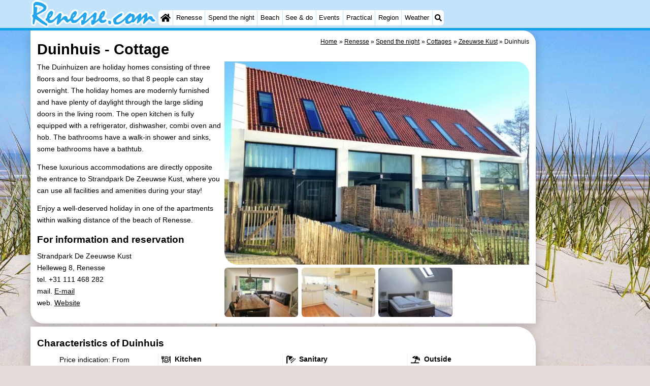

--- FILE ---
content_type: text/html; charset=utf-8
request_url: https://renesse.com/en/cottage/3171/duinhuis.html
body_size: 21091
content:
<!DOCTYPE html><html lang="en"><head>
<link rel="preconnect" href="https://myrs.pics/" crossorigin><link rel="dns-prefetch" href="https://myrs.pics/">
<meta charset="UTF-8">
<title>Duinhuis  - Cottage | Renesse</title>
<meta name="description" content="The Duinhuizen are holiday homes consisting of three floors and four bedrooms, so that 8 people can stay overnight. The holiday homes are modernly furnished and have plenty of daylight through the large sliding doors in the living room. The open kitchen is fully equipped with a refrigerator, ...">
<meta name="keywords" content="Duinhuis, Strandpark De Zeeuwse Kust, Cottage, Renesse">
<link rel="canonical" href="/en/cottage/3171/duinhuis.html"><link rel="alternate" hreflang="nl" href="/nl/vakantiehuis/3171/duinhuis.html"><link rel="alternate" hreflang="nl-nl" href="/nl/vakantiehuis/3171/duinhuis.html"><link rel="alternate" hreflang="nl-be" href="/nl/vakantiehuis/3171/duinhuis.html"><link rel="alternate" hreflang="de" href="/de/ferienhaus/3171/duinhuis.html"><link rel="alternate" hreflang="de-de" href="/de/ferienhaus/3171/duinhuis.html"><link rel="alternate" hreflang="en" href="/en/cottage/3171/duinhuis.html"><link rel="alternate" hreflang="fr" href="/fr/chaumiere/3171/duinhuis.html"><link rel="alternate" hreflang="fr-be" href="/fr/chaumiere/3171/duinhuis.html"><link rel="alternate" hreflang="x-default" href="/nl/vakantiehuis/3171/duinhuis.html">
<meta property="og:title" content="Duinhuis | Cottage" /><meta property="og:description" content="The Duinhuizen are holiday homes consisting of three floors and four bedrooms, so that 8 people can stay overnight. The holiday homes are modernly furnished and have plenty of daylight through the large sliding doors in the living room. The open kitchen is fully equipped with a refrigerator, ..." /> <meta property="og:image" content="https://myrs.pics/itm/2022q1/00293-05-duinhuis.jpg" /> <meta property="og:url" content="/en/cottage/3171/duinhuis.html" /><meta property="og:locale" content="en_GB"><meta property="og:type" content="website" />
<style>@charset "UTF-8";.button{display:inline-block;cursor:pointer;margin:0 0 var(--kader) 0;padding:.3em;min-width:250px;border-radius:var(--radius);vertical-align:baseline;text-align:center;text-decoration:none;font-size:1rem;font-weight:normal;outline:none;line-height:1.6;color:#FFF;border:solid 1px #333;background:#666;background:linear-gradient(to bottom,#666 0%,#000 100%);box-shadow:0px 2px 1px -1px rgba(0,0,0,0.2),0px 1px 1px 0px rgba(0,0,0,0.14),0px 1px 3px 0px rgba(0,0,0,0.12);}@media (pointer:fine){.button:hover{background:#000;}}a.button,a.button:link,a.button:visited,a.button:hover,a.button:active{text-decoration:none;}.button.small,.button.tickets,.accent_blauw .button,.accent_blauw .button.zoekvind{margin:0;padding:.3em 1em;font-size:unset;min-width:unset;min-height:unset;}.button.big,.button.verzenden,.button.zoekvind,.button.reserveren,.button.toegang{font-size:16px;padding:.6em;min-width:295px;min-height:44px;}@media all and (max-width:480px){.accent_blauw .button.zoekvind{font-size:16px;padding:.6em;min-width:295px;min-height:44px;}}.button.tiny,.button.verwijderen{padding:calc(var(--kader)/4);display:inline;font-size:.8em;border-radius:var(--radius-klein);min-width:unset;}.button.nummering{min-width:unset;font-size:unset;border-radius:var(--radius-klein);padding:.3em .6em;}.button.nummering + .button.nummering{margin-left:calc(var(--kader)/2);}.accent_blauw .button.categorie.geselecteerd{color:#000;background:#FFF;border:solid 1px #c2e3f9;box-shadow:inset 0px 2px 1px -1px rgba(0,0,0,0.2),inset 0px 1px 1px 0px rgba(0,0,0,0.14),inset 0px 1px 3px 0px rgba(0,0,0,0.12);}.button img[src*="myrs.pics/svg/"]{margin:0 calc(var(--kader) / 2) 4px 0;}.button.tickets img[src*="myrs.pics/svg/ticket"]{margin:0 .8em 0 0;max-width:none;height:20px;}.button.verwijderen img[src*="myrs.pics/svg/trash"]{width:12px;height:14px;margin:0 0 2px 0;}.button.tiny img[src*="myrs.pics/svg/"]{width:14px;height:14px;margin:0 0 3px 0;}.button.yellow,.button.tickets{color:#000;border:#ffff00;background:#ffc000;background:linear-gradient(to bottom,rgb(248 201 57) 0%,rgb(240 156 21) 100%);}@media (pointer:fine){.button.yellow:hover,.button.tickets:hover{background:#ffc000;}}.button.grijs,.button.nummering{color:#111;border:solid 1px #B7B7B7;background:linear-gradient(to bottom,#FFF 60%,#DDD 100%);}@media (pointer:fine){.button.grijs:hover,.button.nummering:hover{background:#FFF;}}.button.red,.button.verwijderen,.button.reserveren,.button.toegang{color:#FFF !important;border:solid 1px #B34E47;background:#DE5147;background:linear-gradient(to bottom,#DE5147 0%,#B34E47 100%);}@media (pointer:fine){.button.red:hover,.button.verwijderen:hover{background:#B34E47;}}.button.white{border:solid 1px #333;background:#FFF;margin:0 .3em .8em .3em;}@media (pointer:fine){.button.white:hover{background:#DDD;}}.svg-list li[class]{list-style:none;margin:0;position:relative;padding-left:22px;line-height:24px;}.svg-list li.personen{background:url('https://myrs.pics/svg/personen.svg') left 3px / 18px 18px no-repeat;}.svg-list li.slaapkamer{background:url('https://myrs.pics/svg/slaapkamer.svg?v=2') left 3px / 18px 18px no-repeat;}.svg-list li.huisdier{background:url('https://myrs.pics/svg/dog.svg') left 3px / 18px 18px no-repeat;}.svg-list li.geenhuisdier{background:url('https://myrs.pics/svg/dog-no.svg') left 3px / 18px 18px no-repeat;}.svg-list li.badkamer{background:url('https://myrs.pics/svg/douche.svg') left 3px / 18px 18px no-repeat;}.svg-list li.ontbijt{background:url('https://myrs.pics/svg/bestek.svg') left 3px / 18px 18px no-repeat;}.svg-list li.hotelclassificatie{background-image:none;padding-left:0;}.svg-list li.strand{background:url('https://myrs.pics/svg/strand.svg') left 3px / 18px 18px no-repeat;}.svg-list li.wifi{background:url('https://myrs.pics/svg/wifi.svg') left 3px / 18px 18px no-repeat;}.svg-list li.auto{background:url('https://myrs.pics/svg/car.svg') left 3px / 18px 18px no-repeat;}.svg-list li.radio{background:url('https://myrs.pics/svg/radio.svg') left 3px / 18px 18px no-repeat;}.svg-list li.tv{background:url('https://myrs.pics/svg/tv.svg') left 3px / 18px 18px no-repeat;}.svg-list li.bed{background:url('https://myrs.pics/svg/bed.svg') left 3px / 18px 18px no-repeat;}.svg-list li.euro{background:url('https://myrs.pics/svg/euro.svg') left 3px / 18px 18px no-repeat;}.svg-list li.energie{background:url('https://myrs.pics/svg/energie.svg') left 3px / 18px 18px no-repeat;}.svg-list li.rokennee{background:url('https://myrs.pics/svg/smoking-no.svg') left 3px / 18px 18px no-repeat;}.svg-list li.wasmachine{background:url('https://myrs.pics/svg/wasmachine.svg') left 3px / 18px 18px no-repeat;}.svg-list li.magnetron{background:url('https://myrs.pics/svg/magnetron.svg') left 3px / 18px 18px no-repeat;}.svg-list li.ev-laden{background:url('https://myrs.pics/svg/ev-laden.svg') left 3px / 18px 18px no-repeat;}.svg-list li.airco{background:url('https://myrs.pics/svg/airco.svg') left 3px / 18px 18px no-repeat;}.svg-list li.oppervlakte{background:url('https://myrs.pics/svg/oppervlakte.svg') left 3px / 18px 18px no-repeat;}.svg-list li.sale{background:url('https://myrs.pics/svg/sale-yellow.svg') left 3px / 18px 18px no-repeat;}.acco_photos{float:right;width:600px;max-width:100%;height:auto;display:grid;grid-template-columns:repeat(4,1fr);flex-wrap:wrap;gap:var(--kader-klein);}@media all and (max-width:480px){.acco_photos{grid-template-columns:repeat(3,1fr);}}.acco_photos img{width:100%;height:auto;border-radius:var(--radius-klein);aspect-ratio:3 / 2;object-fit:cover;}.acco_photos picture{grid-column:1 / -1;line-height:0;}.acco_photos img.image1{border-radius:0 var(--radius);}@media all and (min-width:605px){.acco_photos{margin:0 0 var(--kader) var(--kader-klein);}}img[src*="myrs.pics/svg/star.svg"],img[data-src*="myrs.pics/svg/star.svg"]{width:12px !important;}.flex_blok{display:flex;grid-column-gap:var(--kader-klein);grid-row-gap:var(--kader-klein);align-items:center;flex-direction:row;flex-wrap:wrap;justify-content:center;}@media (min-width:880px){.button.reserveren:first-child{max-width:calc(100% - 615px);}}.kolommen ul{padding:0 0 0 22px;}</style>
<style>@charset "UTF-8";:root{--kader:.8rem;--radius:calc(var(--kader)*2);--radius-groot:var(--radius);--radius-klein:calc(var(--radius)/4);--kader-klein:calc(var(--kader)/2);--kaderklein:calc(var(--kader)/2);}@media all and (max-width:480px){:root{--kader:.75rem;}}*{box-sizing:border-box;}html{-webkit-text-size-adjust:100%;}body{background-color:#E4DAD8;margin:0;padding:0;cursor:default;font-size:.9rem;font-family:-apple-system,BlinkMacSystemFont,"Segoe UI",Roboto,Oxygen-Sans,Ubuntu,Cantarell,"Helvetica Neue",sans-serif;color:#000;text-size-adjust:100%;line-height:1.6;}a{color:#000;}h2 a{cursor:pointer;text-decoration:none;}h1,h2,h3,h4{margin:var(--kader-klein) 0;line-height:1.5em;}h1{line-height:1.667em;margin:0;}h2{font-size:1.2rem;}h3,h4{font-size:.9rem;}h2 a{color:#223260;}img{max-width:100%;}[data-src]{background:#e0f4ff;}span.tekstblok{display:inline-block;}img[src*=".svg"],img[data-src*=".svg"],img[src*="myrs.pics/svg/"]{width:18px;height:18px;vertical-align:middle;margin:0 .2rem 0 0;}ul,ol,ul ul{padding-left:calc(var(--kader)*1.5);}dd{margin-inline-start:0;}.wikkel{margin:0 auto;max-width:995px;}.wikkel.inhoud,.wikkel.wrapper{margin:60px auto 0 auto;}@media all and (max-width:480px){.wikkel.inhoud,.wikkel.wrapper{margin:45px auto 0 auto;}}@media all and (min-width:1160px) and (max-width:1299px){.wikkel{max-width:1160px;}}@media all and (min-width:1300px){.wikkel{max-width:1300px;}#banner_rechts{max-width:300px !important;min-height:600px;}}.onder-de-vouw{overflow:hidden;position:absolute;left:0;top:120%;top:80%;}.clearfloat{clear:both;}.clearright{clear:right;}.clearleft{clear:left;}.clearfloat,.clearright,.clearleft{height:0;margin:0;padding:0;font-size:0.000rem;line-height:0;}img[src$="spinner.svg"]{animation:spin 1s linear infinite;-webkit-animation:spin 1s linear infinite;max-width:2em;height:2em;}@-webkit-keyframes spin{0%{-webkit-transform:rotate(0deg);}100%{-webkit-transform:rotate(360deg);}}@keyframes spin{0%{transform:rotate(0deg);}100%{transform:rotate(360deg);}}img,a img{border:0 none;}.padding_right{padding-right:var(--kader-klein);}.padding_left{padding-left:var(--kader-klein);}img.photo,canvas.grafiek{width:400px;height:auto;float:right;clear:right;margin:0 0 var(--kader) var(--kader-klein);padding:0;border-radius:var(--radius-klein) var(--radius);}@media (min-width:481px) and (max-width:900px){img.photo,canvas.grafiek{max-width:70%;}}img.photo[data-src]{height:267px;}@media all and (max-width:480px){img.photo[data-src]{height:206px;}}img.inline{margin:0 0 var(--kader) 0;padding:0;border:0 none;border-radius:var(--radius-klein);max-width:555px;}.content{display:block;position:relative;float:left;margin:0 0 var(--kader-klein) 0;background:#FFF;border:0 none;border-radius:0 calc(var(--radius) + var(--kader)) 0 var(--radius);width:100%;max-width:995px;padding:var(--kader) var(--kader) 0 var(--kader);}.content.bovenaan{border-radius:0 var(--radius);}.content p{margin:0 0 var(--kader) 0;word-break:break-word;}@media(min-width:995px){.content{box-shadow:0 .3125rem 1.25rem rgba(0,0,0,.2);}}.content.blanco{margin:0;padding:0;border:none;border-radius:0;background:none;box-shadow:none;}#paginaeinde{background:#FFF;}#blauwe_onderbalk{position:relative;min-height:42px;width:100%;display:inline-block;background:#c2e3f9;border-top:5px solid #12A3EB;}#breadcrumbs{font-size:smaller;}ol.breadcrumb{list-style:none;padding:0;margin:0;}ol.breadcrumb li{display:inline-block;margin:0;}ol.breadcrumb li + li:before{content:"\00BB\00A0";margin-left:.3em;}@media(min-width:1025px){#breadcrumbs{float:right;}}#nav_bovenaan,#nav_onderaan{font-size:x-small;float:left;}.addthis_inline_share_toolbox_wmmr,.addthis_sharing_toolbox{clear:both;float:left;}#blauwe_onderbalk .table div{padding:var(--kader-klein) 0 0 0;}#blauwe_onderbalk #nav_onderaan{vertical-align:middle;padding:0 0 0 var(--kader-klein);}#page_navigation{width:100%;padding:1.8rem 0;text-align:center;}#menu-onderaan{margin:0 0 var(--kader) 0;columns:4 140px;}#menu-onderaan b{display:block;border-top:1px solid #666;color:#666;text-transform:uppercase;}#menu-onderaan a{display:block;color:#666;text-decoration:none;padding:4px 0;line-height:initial;}@media (pointer:fine){#menu-onderaan a:hover{color:#FFF;background-color:#12A3EB;}}footer{font-size:x-small;border-top:1px solid #000;padding:var(--kader) 0;}footer a{color:#223260;text-decoration:none;}#banner_top,#banner_bottom,#banner_inline,.banner_inline{max-height:350px;margin:0 0 var(--kader-klein) 0;}.banner_inline_klemargin:0 0 var(--kader-klein) 0;max-width:980px;min-height:60px;}@media(min-width:800px){.banner_inline_klein{min-height:90px;}}#banner_rechts{float:right;min-height:100px;width:100%;max-width:160px;}@media all and (max-width:1159px){#banner_rechts{visibility:hidden;display:none;}}a[href^="https://maps.google.com/?q="]::before,a[href^="https://www.google.com/maps/?q="]::before,a[href^="https://google.com/maps/?q="]::before,a[href^="#locatie"]::before,a[href^="#standort"]::before,a[href^="#location"]::before,a[href^="#localisation"]::before{content:url("https://myrs.pics/svg/map-marker-orange.svg");display:inline-block;width:13px;height:18px;margin:0 .2rem 0 0;vertical-align:text-top;}a[href^="https://www.google.com/maps/?q="].parkeren::before,a[href^="https://google.com/maps/?q="].parkeren::before,.icoon.parkeren::before{content:url("https://myrs.pics/svg/parkeren.svg");display:inline-block;width:18px;height:18px;margin:0 .2rem 0 0;vertical-align:text-top;}a[href^="https://www.google.com/maps/?q="].route::before,a[href^="https://google.com/maps/?q="].route::before,.icoon.route::before{content:url(https://myrs.pics/svg/route-kleur.svg);display:inline-block;width:29px;height:19px;margin:0 .2rem 0 0;vertical-align:text-top;}a[href^="https://maps.google.com/?q="],a[href^="https://www.google.com/maps/?q="],a[href^="https://google.com/maps/?q="]{white-space:nowrap;}.kolommen{-webkit-columns:3 215px;-moz-columns:3 215px;columns:3 215px;-webkit-column-rule:1px dotted #c2e3f9;-moz-column-rule:1px dotted #c2e3f9;column-rule:1px dotted #c2e3f9;}.kolommen ul,.kolommen ul ul{margin:0;}.kolommen ul{list-style-position:outside;}.kolommen ul ul{padding-inline-start:var(--kader);}.tegel .kolommen ul{padding:0;}.kolommen.twee{-webkit-columns:2 215px;-moz-columns:2 215px;columns:2 215px;}.kolommen.lokaal{margin:0 0 var(--kader) 19px;}.kolommen.lokaal ul{padding:0 18px;}.kolommen.lokaal .break-inside:first-child h3,.kolommen.lokaal .break-inside:first-child h4{margin-top:0;}.break-inside{-webkit-column-break-inside:avoid;page-break-inside:avoid;break-inside:avoid;}@media(min-width:801px){.hide_above_tablet{display:none !important;}}@media(min-width:481px){.hide_above_mobile,.hide_on_desktop{display:none !important;visibility:hidden !important;}#blauwe_desk_bovenbalk{position:fixed;top:0;left:0;z-index:20;width:100%;background:#c2e3f9;border-bottom:5px solid #12A3EB;height:60px;display:inline-block;}#blauwe_mob_bovenbalk,#blauwe_mob_bovenbalk img{display:none;}.vertical-middle,.menu_cell{display:table-cell;vertical-align:middle;height:60px;}#menu{font-size:.8rem;}#menu .top:first-child{border-radius:var(--radius-klein) 0 0 var(--radius-klein);}#menu .top#menu_search_svg{border-radius:0 var(--radius-klein) var(--radius-klein) 0;}#menu #logo img{max-height:60px;max-width:245px;float:left;margin:0 .2em 0 0;}#menu #logo img[src*=".svg"]{height:60px;width:unset;}#menu #logo img[src*="https://myrs.pics/img/domburg/title.svg"]{height:70px;max-height:unset;width:unset;max-width:435px;}@media all and (min-width:1160px){#menu #logo img[src*=".svg"]{height:70px;max-height:unset;width:unset;max-width:435px;}}#menu a#logo{padding:0;}#menu a{display:block;color:#000;text-decoration:none;padding:.3rem .35rem;}#menu a:hover{background-color:#12A3EB;color:#FFF;}#menu .top{background-color:#FFF;float:left;margin:0 1px 0 0;}#menu .sub{padding:0;position:absolute;box-shadow:0 .2rem .2rem .0rem #000;display:none;background-color:#FFF;z-index:30;float:none;width:auto;min-width:120px;}#menu a:hover + .sub,#menu .sub:hover{display:block;}}@media all and (max-width:480px){#banner_bottom,#banner_inline,.banner_inline{max-height:inherit;}.advertentie-bovenaan ~ h1{margin-top:var(--kader-klein);}#blauwe_mob_bovenbalk{position:fixed;top:0;left:0;z-index:20;width:100%;height:45px;transition:all 0.3s ease;background:#c2e3f9;border-bottom:5px solid #12A3EB;}#blauwe_mob_bovenbalk #moblogo img{max-width:230px;max-height:45px;margin:0 .2rem 0 0;float:right;display:block;width:unset;}#blauwe_mob_bovenbalk #moblogo img[src*=".svg"]{height:55px;max-height:unset;width:unset;max-width:calc(100% - 90px);}#blauwe_mob_bovenbalk a.close-menu{display:none;}#menu{position:fixed;top:0;height:100%;transition:all 0.4s ease-in-out;width:0;overflow-y:auto;border:none;z-index:20;}}@media(min-width:481px){html{scroll-padding-top:calc(60px + var(--kader-klein));}.verzonden{margin:var(--kader) 15rem;}#menu_home_svg{background:#FFF url('https://myrs.pics/svg/home.svg') center center/20px no-repeat;width:28px;}#menu_home_svg a:hover{background:#12A3EB url('https://myrs.pics/svg/home-white.svg') center center/20px no-repeat;}#menu_search_svg{background:#FFF url('https://myrs.pics/svg/search.svg') center center/14px no-repeat;width:22px;}#menu_search_svg a:hover{background:#12A3EB url('https://myrs.pics/svg/search-white.svg') center center/14px no-repeat;}}@media all and (max-width:800px){.hide_below_tablet{display:none !important;visibility:hidden !important;}}@media all and (max-width:480px){body{line-height:2.0;font-size:.95rem;}.svg-list > li{background-position-y:6px;}h1{border-top:1px solid #c2e3f9;text-align:left;clear:left;font-size:1.8rem;line-height:1.667em;margin:0;}.content.bovenaan h1::after,h1::after,h1:after{content:"";clear:both;display:table;}html{scroll-padding-top:calc(45px + var(--kader-klein))}.hide_on_mobile,#menu #logo,#banner_rechts{display:none !important;visibility:hidden !important;}.mobile_seperator{padding:45px 0 0 0;}a.open-menu,a.close-menu{position:absolute;top:0px;min-width:40px;height:40px;padding:2.5px 5px;}a.open-menu:before,a.close-menu:before,a.open-menu div,a.close-menu div,a.open-menu:after,a.close-menu:after{background-color:#12A3EB;border-radius:var(--radius-klein);content:'';display:block;height:5px;margin:5px 0;transition:all .2s ease-in-out;}a.close-menu:before{transform:translateY(5px) rotate(-20deg);}a.close-menu div{transform:scale(0);}a.close-menu:after{transform:translateY(-5px) rotate(20deg);}#menu:after{position:absolute;top:0;right:0;height:100%;transition:all 0.4s ease-in-out;content:"";}#menu:target{width:75%;border-right:.6rem #FFF solid;box-shadow:.8rem 0 .8rem -.8rem #666;}#menu:target + #blauwe_mob_bovenbalk{left:75%;}#menu:target + #blauwe_mob_bovenbalk a.open-menu{display:none;transition-duration:2s;transform:rotate(45deg);transform-origin:center center;}#menu:target + #blauwe_mob_bovenbalk a.close-menu{display:block;}#menu a{display:block;padding:0 .8rem;height:45px;line-height:45px;border-bottom:1px #FFF solid;text-decoration:none;color:#FFF;background-color:#12A3EB;}#menu .sub a{color:#000;background:#c2e3f9;}#blauwe_mob_bovenbalk #title_search_svg{background:url('https://myrs.pics/svg/search-blue.svg') center center/24px no-repeat;width:40px;height:40px;position:absolute;left:40px;text-decoration:none;}img.photo,canvas.grafiek{width:100%;margin-left:0;}img.inline{max-width:100%;}.content{min-width:320px;}#menu-onderaan{min-width:320px;padding:0 var(--kader-klein);}footer,#blauwe_onderbalk{text-align:center;}#blauwe_onderbalk .table{width:100%;font-size:1rem;}#nav_bovenaan,#nav_onderaan{font-size:1rem;}footer img{width:4rem;}}@media all and (min-width:1040px){body:after{content:"";position:fixed;top:0;height:100vh;left:0;right:0;z-index:-1;background:#E4DAD8 url(https://myrs.pics/img/background.jpg) center top;background-size:cover;}body.amsterdam:after{background-image:url('https://myrs.pics/img/amsterdam/background_amsterdam.jpg');}}input[type=search]{background:#FFF url(https://myrs.pics/svg/search.svg) no-repeat 0.4em center / 1.2em;border-radius:var(--radius);border:#c2e3f9 1px solid;box-shadow:inset 0px 2px 1px -1px rgba(0,0,0,0.2),inset 0px 1px 1px 0px rgba(0,0,0,0.14),inset 0px 1px 3px 0px rgba(0,0,0,0.12);font-size:.9rem;color:#223260;-webkit-appearance:none;-moz-appearance:none;appearance:none;padding:.3em .6em .3em 1.8em;max-width:95%;}.genummerd{background:rgb(222 81 71);background:-webkit-linear-gradient(rgb(222 81 71) 0%,rgb(179 78 71) 100%);background:-o-linear-gradient(rgb(222 81 71) 0%,rgb(179 78 71) 100%);background:linear-gradient(rgb(222 81 71) 0%,rgb(179 78 71) 100%);margin:0 calc(var(--kader)/2) 0 0;box-shadow:inset 3px 5px 3px -1px rgba(0,0,0,0.2);float:left;width:calc(var(--kader)*3);min-width:calc(var(--kader)*3);height:calc(var(--kader)*3);color:#FFF;font-size:calc(var(--kader)*1.5);font-weight:bold;border-radius:50%;display:flex;align-items:center;justify-content:center;}.accent_blauw{background-color:#c2e3f9;padding:var(--kader) var(--kader-klein);border-radius:var(--radius);text-align:center;box-shadow:0px 2px 1px -1px rgb(0 0 0 / 20%),0px 1px 1px 0px rgb(0 0 0 / 14%),0px 1px 3px 0px rgb(0 0 0 / 12%);margin-bottom:var(--kader);}.accent_blauw + .accent_blauw{margin-top:var(--kader);}@media all and (max-width:480px){.accent_blauw{padding:var(--kader-klein) calc(var(--kader-klein)/2);}.accent_blauw + .accent_blauw{margin-top:var(--kader-klein);}.accent_blauw .button,.accent_blauw .button.zoekvind{padding-top:0;padding-bottom:0;}.accent_blauw .button.zoekvind{min-width:50%;min-height:unset;}}.accent_blauw span.genummerd{margin-left:var(--kader-klein);}.accent_blauw .subfilter{border-top:1px solid #FFF;margin:var(--kader-klein) 0 0 0;padding:var(--kader-klein) 0 0 0;}.accent_blauw select,.accent_blauw input{height:34px;}.accent_blauw.flex{text-align:unset;display:flex;align-items:center;}.buitenradius_accent_blauw{border-radius:calc(var(--radius) + var(--kader));}</style>
<link rel="apple-touch-icon" sizes="180x180" href="https://myrs.pics/icons/apple-touch-icon.png">
<link rel="icon" type="image/png" sizes="32x32" href="https://myrs.pics/icons/favicon-32x32.png">
<link rel="icon" type="image/png" sizes="16x16" href="https://myrs.pics/icons/favicon-16x16.png">
<link rel="manifest" href="/site.webmanifest">
<link rel="mask-icon" href="https://myrs.pics/icons/safari-pinned-tab.svg" color="#5bbad5">
<link rel="shortcut icon" href="https://myrs.pics/icons/favicon.ico">
<meta name="msapplication-TileColor" content="#da532c">
<meta name="msapplication-config" content="https://myrs.pics/icons/browserconfig.xml">
<meta name="theme-color" content="#ffffff">
<meta name="referrer" content="strict-origin-when-cross-origin" />
<meta name="viewport" content="width=device-width, initial-scale=1" />
<meta name="format-detection" content="address=no">
<script>window.google_analytics_uacct = "UA-724817-54";</script>
</head>
<body oncontextmenu="return false" onselectstart="return false" ondragstart="return false">
<div id="blauwe_desk_bovenbalk" role="navigation" aria-labelledby="bovenaan">
<div class="wikkel" id="menu">
<div class="vertical-middle menu_cell"><a href="/en/" id="logo" target="_parent"><img src="https://myrs.pics/img/renesse/title.svg" alt="Klein logo"></a></div>
<div class="vertical-middle menu_cell">
<div class="top" id="menu_home_svg"><a href="/en/" target="_parent" aria-label="Home"><span class="hide_on_desktop">Home</span>&nbsp;</a></div>
<div class="top"><a href="/en/renesse.php">Renesse</a>
<div class="sub">
<a href="/en/tips.php">Tips</a>
<a href="/en/kids.php">For kids</a>
</div></div>
<div class="top"><a href="/en/map.php">Spend the night</a>
<div class="sub">
<a href="/en/cat/apartments/">Apartments</a><a href="/en/cat/apartments/?park=port-greve">- Port Greve</a><a href="/en/cat/apartments/?park=zeeuwse-kust">- Zeeuwse Kust</a><a href="/en/cat/bed-and-breakfasts/">Bed (and breakfasts)</a><a href="/en/cat/campsites/">Campsites</a><a href="/en/cat/cottages/">Cottages</a><a href="/en/cat/cottages/?park=oase">- De Oase</a><a href="/en/cat/cottages/?park=duinoord">- Duinoord</a><a href="/en/cat/cottages/?park=ginsterveld">- Ginsterveld</a><a href="/en/cat/cottages/?park=julianahoeve">- Julianahoeve</a><a href="/en/cat/cottages/?park=livingstone">- Livingstone</a><a href="/en/cat/cottages/?park=port-greve">- Port Greve</a><a href="/en/cat/cottages/?park=port-zelande">- Port Zélande</a><a href="/en/cat/cottages/?park=punt-west">- Punt West Beach Resort</a><a href="/en/cat/cottages/?park=resort-haamstede">- Resort Haamstede</a><a href="/en/cat/cottages/?park=r-hof-van-haamstede">- Résidence &apos;t Hof van Haamstede</a><a href="/en/cat/cottages/?park=schouwen">- Schouwen</a><a href="/en/cat/cottages/?park=soeten-haert">- Soeten Haert</a><a href="/en/cat/cottages/?park=wijde-blick">- Wijde Blick</a><a href="/en/cat/cottages/?park=zeeland-village">- Zeeland Village</a><a href="/en/cat/cottages/?park=zeeuwse-kust">- Zeeuwse Kust</a><a href="/en/cat/cottages/?park=zonnedorp">- Zonnedorp</a><a href="/en/cat/cottages/?park=dp-hof-van-haamstede">- ’t Hof van Haamstede</a><a href="/en/cat/hotels/">Hotels</a><a href="/en/lastminutes-offers.php">Lastminutes</a>
</div></div>
<div class="top"><a href="/en/beach.php">Beach</a></div>
<div class="top"><a href="/en/cat/sights/">See & do</a>
<div class="sub">
<div class="menu_ziendoen"><a href="/en/cat/museums/">- Museums</a><a href="/en/cat/monuments/">- Monuments</a><a href="/en/cat/churches/">- Churches</a><a href="/en/cat/observation-points/">- Observation points</a></div><div class="break-inside"><a href="/en/cat/attractions/">Attractions</a><a href="/en/cat/boat-trips/">- Boat Trips</a><a href="/en/cat/playgrounds/">- Playgrounds</a><a href="/en/cat/indoor-playgrounds/">- Indoor playgrounds</a><a href="/en/cat/bowling-centres/">- Bowling centres</a><a href="/en/cat/mini-golf-courses/">- Mini golf courses</a><a href="/en/cat/wellness-centers/">Wellness centers</a><a href="/en/cat/villages-cities/">Villages & Cities</a><a href="/en/cat/nature/">Nature</a><a href="/en/cat/guided-tours/">Guided tours</a></div><div class="break-inside"><a href="/en/cat/sports/">Sports</a><a href="/en/cat/swimming-pools/">- Swimming pools</a><a href="/en/cycling.php">- Cycling</a><a href="/en/hiking.php">- Hiking</a><a href="/en/cat/horse-riding/">- Horse riding</a><a href="/en/cat/golf-courses/">- Golf courses</a><a href="/en/cat/surfing/">- Surfing</a></div>
<a href="/en/diving.php">- Diving</a>
<a href="/en/sportfishing.php">- Sportfishing</a>
<a href="/en/seals-spotting.php">Seals spotting</a>   
<a href="/en/nightlife.php">Nightlife</a>
<a href="/en/food-and-beverages.php">Food & Beverages</a>    
<a href="/en/youth.php">Youth</a>
</div></div>
<div class="top"><a href="/en/events.php">Events</a></div>
<div class="top"><a href="/en/forum/">Practical</a>
<div class="sub">
<a href="/en/forum/">Forum</a>
<a href="/en/route.php">Route</a>    
<a href="/en/parking.php">- Parking</a>    
<a href="/en/medical-addresses.php">Medical addresses</a>
</div></div>
<div class="top"><a href="/en/schouwen-duiveland.php">Region</a>
<div class="sub">
<div class="menu_dagtrips"><a href="https://scheveningen.com/en/zuid-holland.php" target="_blank">South Holland</a><a href="https://katwijk.info/en/leiden.php" target="_blank">- Leiden</a><a href="https://katwijk.info/en/bollenstreek.php" target="_blank">Bollenstreek</a><a href="https://katwijk.info/en/hollands-duin.php" target="_blank">- Nature Hollands Duin</a><a href="https://noordwijk.org/en/noordwijk.php" target="_blank">- Noordwijk</a><a href="https://katwijk.info/en/katwijk.php" target="_blank">- Katwijk</a><a href="https://scheveningen.com/en/scheveningen.php" target="_blank">- Scheveningen</a><a href="https://scheveningen.com/en/the-hague.php" target="_blank">- The Hague</a><a href="https://scheveningen.com/en/rotterdam.php" target="_blank">- Rotterdam</a><a href="https://rockanje.org/en/rockanje.php" target="_blank">- Rockanje</a><a href="/en/zeeland.php">Zeeland</a><a href="/en/schouwen-duiveland.php">Schouwen-Duiveland</a><a href="/en/brouwershaven.php" target="_blank">- Brouwershaven</a><a href="/en/bruinisse.php" target="_blank">- Bruinisse</a><a href="/en/zierikzee.php" target="_blank">- Zierikzee</a><a href="/en/oosterschelde.php">- Nature Oosterschelde</a><a href="https://burghhaamstede.com/en/burgh-haamstede.php" target="_blank">- Burgh Haamstede</a><a href="https://burghhaamstede.com/en/kop-van-schouwen.php" target="_blank">- Nature Kop van Schouwen</a></div><div class="break-inside">
<a href="/en/walcheren.php">Walcheren</a><a href="https://vlissingen.com/en/veere.php" target="_blank">- Veere</a><a href="https://oostkapelle.net/en/oranjezon.php" target="_blank">- Nature Oranjezon</a><a href="https://oostkapelle.net/en/oostkapelle.php" target="_blank">- Oostkapelle</a><a href="https://domburg.com/en/de-manteling.php" target="_blank">- Nature de Mantelingen</a><a href="https://domburg.com/en/domburg.php" target="_blank">- Domburg</a></div><div class="break-inside"><a href="https://zoutelande.info/en/zoutelande.php" target="_blank">- Zoutelande</a><a href="https://vlissingen.com/en/vlissingen.php" target="_blank">- Vlissingen</a><a href="https://vlissingen.com/en/middelburg.php" target="_blank">- Middelburg</a></div><div class="break-inside">
</div>
</div></div>
<div class="top"><a href="/en/weather.php">Weather</a></div>
<div class="top hide_on_mobile" id="menu_search_svg"><a href="/en/search.php" aria-label="Search">&nbsp;</a>
<div class="sub" style="padding:.8em;">
<form action="/en/search.php"><input name="q" id="sitesearch" type="search" placeholder="Search on..."><label for="sitesearch">&nbsp;</label></form>
</div></div>
<div class="top hide_on_desktop"><a href="/en/contact-welkom.php">Contact us</a></div>
</div>
</div>
<div id="blauwe_mob_bovenbalk">
<a href="#menu" class="open-menu"><div></div></a>
<a href="#" class="close-menu"><div></div></a>
<a href="/en/search.php" id="title_search_svg">&nbsp;</a>    
<a href="/en/" id="moblogo" target="_parent"><img src="https://myrs.pics/img/renesse/title.svg" alt="Klein logo - Renesse"></a>
</div>  
</div>
<div class="wikkel inhoud wrapper">
<div class="content bovenaan" role="main">
<nav aria-label="breadcrumb" id="breadcrumbs"><ol class="breadcrumb" itemscope itemtype="https://schema.org/BreadcrumbList"><li itemprop="itemListElement" itemscope itemtype="https://schema.org/ListItem"><a itemprop="item" href="/en/"><span itemprop="name">Home</span></a><meta itemprop="position" content="1"></li><li itemprop="itemListElement" itemscope itemtype="https://schema.org/ListItem"><a itemprop="item" href="/en/renesse.php"><span itemprop="name">Renesse</span></a><meta itemprop="position" content="2"></li><li itemprop="itemListElement" itemscope itemtype="https://schema.org/ListItem"><a itemprop="item" href="/en/map.php"><span itemprop="name">Spend the night</span></a><meta itemprop="position" content="3"></li><li itemprop="itemListElement" itemscope itemtype="https://schema.org/ListItem"><a itemprop="item" href="/en/cat/cottages/"><span itemprop="name">Cottages</span></a><meta itemprop="position" content="4"></li><li itemprop="itemListElement" itemscope itemtype="https://schema.org/ListItem"><a itemprop="item" href="/en/holiday-park/3160/zeeuwse-kust.html"><span itemprop="name">Zeeuwse Kust</span></a><meta itemprop="position" content="5"></li><li itemprop="itemListElement" itemscope itemtype="https://schema.org/ListItem" aria-current="page"><span itemprop="name">Duinhuis</span><meta itemprop="position" content="6"></li></ol></nav>
<h1>Duinhuis - Cottage</h1>
<style>.tiqets_cal_widget,.getyourguide_cal_widget{float:right;min-width:300px;min-height:400px;}.acco_photos.tiqets_availability_widget{width:300px;grid-template-columns:repeat(3,1fr);}@media all and (max-width:460px){.acco_photos.tiqets_availability_widget{width:100%;}.tiqets_cal_widget,.getyourguide_cal_widget{float:none;margin:0 auto;}.tiqets_cal_widget{display:table;}}@media all and (min-width:461px){.acco_photos.tiqets_availability_widget{margin:0 calc(var(--kader)/2);}}.button.entree{float:right;margin-left:calc(var(--kader)/2);}@media all and (max-width:460px){.button.entree{float:none;width:100%;margin-left:0;}}@media all and (max-width:480px){.flex_blok{flex-direction:column;}}.kolommen.accommodatie{-webkit-columns:4 160px;-moz-columns:4 160px;columns:4 160px;margin:0 0 var(--kader) 0;}</style>
<div class="acco_photos"><picture><source type="image/webp" media="(max-width: 380px)" srcset="https://myrs.pics/itm/2022q1/00293-05-duinhuis.webp?p=832369"><source type="image/webp" srcset="https://myrs.pics/itm/2022q1/00293-05-duinhuis@2.webp?p=832369"><img src="https://myrs.pics/itm/2022q1/00293-05-duinhuis.jpg?p=832369" alt="Duinhuis (February 2022) - #1" class="image1" width="300" height="200" data-jslghtbx="https://myrs.pics/itm/2022q1/00293-05-duinhuis@2.webp?p=832369" data-jslghtbx-group="gallery3171"  loading="lazy" decoding="async"></picture><img src="https://myrs.pics/itm/2022q1/klein/00293-03-duinhuis.jpg?p=832317" alt="Duinhuis (February 2022) - #2" class="image2" width="150" height="100" data-jslghtbx="https://myrs.pics/itm/2022q1/groot/00293-03-duinhuis.jpg?p=832317" data-jslghtbx-group="gallery3171" loading="lazy" decoding="async"><img src="https://myrs.pics/itm/2022q1/klein/00293-04-duinhuis.jpg?p=832318" alt="Duinhuis (February 2022) - #3" class="image3" width="150" height="100" data-jslghtbx="https://myrs.pics/itm/2022q1/groot/00293-04-duinhuis.jpg?p=832318" data-jslghtbx-group="gallery3171" loading="lazy" decoding="async"><img src="https://myrs.pics/itm/2022q1/klein/00293-02-duinhuis.jpg?p=832315" alt="Duinhuis (February 2022) - #4" class="image4" width="150" height="100" data-jslghtbx="https://myrs.pics/itm/2022q1/groot/00293-02-duinhuis.jpg?p=832315" data-jslghtbx-group="gallery3171" loading="lazy" decoding="async"></div>
<p>The Duinhuizen are holiday homes consisting of three floors and four bedrooms, so that 8 people can stay overnight. The holiday homes are modernly furnished and have plenty of daylight through the large sliding doors in the living room. The open kitchen is fully equipped with a refrigerator, dishwasher, combi oven and hob. The bathrooms have a walk-in shower and sinks, some bathrooms have a bathtub.</p>
<p>These luxurious accommodations are directly opposite the entrance to Strandpark De Zeeuwse Kust, where you can use all facilities and amenities during your stay!</p>
<p>Enjoy a well-deserved holiday in one of the apartments within walking distance of the beach of Renesse.</p>
<div class="leeg"><h2>For&nbsp;information and reservation</h2>
<p>Strandpark De Zeeuwse Kust<br>Helleweg 8, Renesse<br>tel. +31&nbsp;111&nbsp;468&nbsp;282&nbsp;<br>mail. <a href="#contact">E-mail</a><br>web. <a href="https://www.strandparkdezeeuwsekust.nl/en/accommodations/duinhus-8-persons" target="_blank" rel="sponsored nofollow" referrerpolicy="no-referrer-when-downgrade">Website</a>
</p></div><div class="clearright"></div>
</div><div class="content">
<h2>Characteristics of Duinhuis</h2><div class="kolommen accommodatie"><ul class="svg-list break-inside"><li>Price indication: From &euro;850,00  per&nbsp;night per&nbsp;person.</li><li>Max. 8 personen.<ul class="svg-list"><li>Bedrooms: 4.</li><li>Bathrooms: 1.</li></ul></li></ul><ul class="svg-list break-inside"><li>Pets not allowed.</li><li>No smoking.</li></ul><div class="break-inside"><h3><img width="18" height="18" src="https://myrs.pics/svg/dinner.svg" alt="keuken" loading="lazy" decoding="async"> Kitchen</h3><ul class="svg-list"><li>Refrigerator.</li><li>Coffee machine.</li><li>Water boiler.</li><li>Dishwasher.</li><li>Combi microwave.</li></ul></div><div class="break-inside"><h3><img width="18" height="18" src="https://myrs.pics/svg/douche.svg" alt="Sanitair" loading="lazy" decoding="async"> Sanitary</h3><ul class="svg-list"><li>Shower.</li><li>Toilet.</li><li>Sink.</li></ul></div><div class="break-inside"><h3><img width="18" height="18" src="https://myrs.pics/svg/tv.svg" alt="media" loading="lazy" decoding="async"> Media</h3><ul class="svg-list"><li>TV.</li></ul></div><div class="break-inside"><h3><img width="18" height="18" src="https://myrs.pics/svg/strand.svg" alt="buiten" loading="lazy" decoding="async"> Outside</h3><ul class="svg-list"><li>Garden.</li><li>Terrace.</li><li>Garden furniture.</li></ul></div><div class="break-inside"><h3><img width="18" height="18" src="https://myrs.pics/svg/route.svg" alt="locatie" loading="lazy" decoding="async"> Location</h3><ul class="svg-list"><li><a href="/en/beach.php">Distance to the beach:</a> &#177;600&#160;m.</li><li>On holiday park.</li></ul></div></div>
<script>document.addEventListener('DOMContentLoaded', function () {
var allDays = document.querySelectorAll('.day-item');
allDays.forEach(function(day) {
if (!day.classList.contains('aankomst_dag') &&
!day.classList.contains('is-booked') &&
!day.classList.contains('vertrek_dag') &&
!day.classList.contains('is-locked') &&
!day.classList.contains('is-past-day')) {
day.addEventListener('click', function() {
window.open('https://www.strandparkdezeeuwsekust.nl/en/accommodations/duinhus-8-persons', '_blank');
});
}
});
});</script>
<style>.day-item:not(.is-booked):not(.aankomstdag):not(.is-locked):not(.is-past-day):hover{cursor:pointer;background:#FFFFCC;border:1px solid #CCCC00;border-radius:5px;transition:none;}</style>
</div><div class="content">
<style>.day-item.aankomstdag_vrij,.day-item.beschikbaar_vrij,.day-item.vertrekdag_vrij{background:#CCFFCC;border-color:#CCFFCC;}.day-item.aankomstdag_vrij{border:1px solid #008000 !important;}.myrskalender{display:block;overflow:auto;-webkit-overflow-scrolling:touch;width:100%;margin:0 0 var(--kader-klein) 0;}</style>
<h2><span class="anchor" id="kalender"></span>Calendar of Duinhuis</h2>
<span class="message_block" align="left"><img width="18" height="18" loading="lazy" decoding="async" src="https://myrs.pics/svg/info-circle-blue.svg" alt="info" >
No rental periods specified.<br>For current availability, please contact the landlord of <em>Duinhuis</em> by phone or <a href="#Contact">email</a>, or visit the <a href="https://www.strandparkdezeeuwsekust.nl/en/accommodations/duinhus-8-persons" target="_blank">accommodation website</a>.</span>
<div class="myrskalender"><div class="container__main"><div class="container__months show-week-numbers"><div class="cell" style="padding:0 .5em 0 0; white-space:nowrap;"><div class="month-item no-previous-month geenbezetinfo">
<div class="month-item-header">January 2026</div>
<div class="month-item-weekdays-row"><div>W</div><div title="Mo">Mo</div><div title="Tu">Tu</div><div title="We">We</div><div title="Th">Th</div><div title="Fr">Fr</div><div title="Sa">Sa</div><div title="Su">Su</div></div>
<div class="container__days"><div class="week-number">01</div><div></div><div></div><div></div><div class="day-item is-locked is-past-day" data-time="1767222000">1</div><div class="day-item is-locked is-past-day" data-time="1767308400">2</div><div class="day-item is-locked is-past-day" data-time="1767394800">3</div><div class="day-item is-locked is-past-day" data-time="1767481200">4</div><div class="week-number">02</div><div class="day-item is-locked is-past-day" data-time="1767567600">5</div><div class="day-item is-locked is-past-day" data-time="1767654000">6</div><div class="day-item is-locked is-past-day" data-time="1767740400">7</div><div class="day-item is-locked is-past-day" data-time="1767826800">8</div><div class="day-item is-locked is-past-day" data-time="1767913200">9</div><div class="day-item is-locked is-past-day" data-time="1767999600">10</div><div class="day-item is-locked is-past-day" data-time="1768086000">11</div><div class="week-number">03</div><div class="day-item is-locked is-past-day" data-time="1768172400">12</div><div class="day-item is-locked is-past-day" data-time="1768258800">13</div><div class="day-item is-locked is-past-day" data-time="1768345200">14</div><div class="day-item is-locked is-past-day" data-time="1768431600">15</div><div class="day-item is-locked is-past-day" data-time="1768518000">16</div><div class="day-item is-locked is-past-day" data-time="1768604400">17</div><div class="day-item is-locked is-past-day" data-time="1768690800">18</div><div class="week-number">04</div><div class="day-item is-locked is-past-day" data-time="1768777200">19</div><div class="day-item is-locked is-past-day" data-time="1768863600">20</div><div class="day-item is-locked is-past-day" data-time="1768950000">21</div><div class="day-item is-locked is-past-day" data-time="1769036400">22</div><div class="day-item is-locked is-past-day" data-time="1769122800">23</div><div class="day-item is-locked is-past-day" data-time="1769209200">24</div><div class="day-item is-locked is-past-day" data-time="1769295600">25</div><div class="week-number">05</div><div class="day-item is-locked is-past-day" data-time="1769382000">26</div><div class="day-item is-locked is-past-day" data-time="1769468400">27</div><div class="day-item is-locked is-past-day" data-time="1769554800">28</div><div class="day-item is-locked is-past-day" data-time="1769641200">29</div><div class="day-item is-locked is-past-day" data-time="1769727600">30</div><div class="day-item is-locked is-past-day" data-time="1769814000">31</div></div></div>
</div>
<div class="cell" style="padding:0 .5em 0 0; white-space:nowrap;"><div class="month-item no-previous-month geenbezetinfo">
<div class="month-item-header">February 2026</div>
<div class="month-item-weekdays-row"><div>W</div><div title="Mo">Mo</div><div title="Tu">Tu</div><div title="We">We</div><div title="Th">Th</div><div title="Fr">Fr</div><div title="Sa">Sa</div><div title="Su">Su</div></div>
<div class="container__days"><div class="week-number">05</div><div></div><div></div><div></div><div></div><div></div><div></div><div class="day-item is-locked is-past-day" data-time="1769900400">1</div><div class="week-number">06</div><div class="day-item is-locked is-past-day" data-time="1769986800">2</div><div class="day-item is-locked is-past-day" data-time="1770073200">3</div><div class="day-item is-locked is-past-day" data-time="1770159600">4</div><div class="day-item is-locked is-past-day" data-time="1770246000">5</div><div class="day-item is-locked is-past-day" data-time="1770332400">6</div><div class="day-item is-locked is-past-day" data-time="1770418800">7</div><div class="day-item is-locked is-past-day" data-time="1770505200">8</div><div class="week-number">07</div><div class="day-item is-locked is-past-day" data-time="1770591600">9</div><div class="day-item is-locked is-past-day" data-time="1770678000">10</div><div class="day-item is-locked is-past-day" data-time="1770764400">11</div><div class="day-item is-locked is-past-day" data-time="1770850800">12</div><div class="day-item is-locked is-past-day" data-time="1770937200">13</div><div class="day-item is-locked is-past-day" data-time="1771023600">14</div><div class="day-item is-locked is-past-day" data-time="1771110000">15</div><div class="week-number">08</div><div class="day-item is-locked is-past-day" data-time="1771196400">16</div><div class="day-item is-locked is-past-day" data-time="1771282800">17</div><div class="day-item is-locked is-past-day" data-time="1771369200">18</div><div class="day-item is-locked is-past-day" data-time="1771455600">19</div><div class="day-item is-locked is-past-day" data-time="1771542000">20</div><div class="day-item is-locked is-past-day" data-time="1771628400">21</div><div class="day-item is-locked is-past-day" data-time="1771714800">22</div><div class="week-number">09</div><div class="day-item is-locked is-past-day" data-time="1771801200">23</div><div class="day-item is-locked is-past-day" data-time="1771887600">24</div><div class="day-item is-locked is-past-day" data-time="1771974000">25</div><div class="day-item is-locked is-past-day" data-time="1772060400">26</div><div class="day-item is-locked is-past-day" data-time="1772146800">27</div><div class="day-item is-locked is-past-day" data-time="1772233200">28</div></div></div>
</div>
<div class="cell" style="padding:0 .5em 0 0; white-space:nowrap;"><div class="month-item no-previous-month geenbezetinfo">
<div class="month-item-header">March 2026</div>
<div class="month-item-weekdays-row"><div>W</div><div title="Mo">Mo</div><div title="Tu">Tu</div><div title="We">We</div><div title="Th">Th</div><div title="Fr">Fr</div><div title="Sa">Sa</div><div title="Su">Su</div></div>
<div class="container__days"><div class="week-number">09</div><div></div><div></div><div></div><div></div><div></div><div></div><div class="day-item is-locked is-past-day" data-time="1772319600">1</div><div class="week-number">10</div><div class="day-item is-locked is-past-day" data-time="1772406000">2</div><div class="day-item is-locked is-past-day" data-time="1772492400">3</div><div class="day-item is-locked is-past-day" data-time="1772578800">4</div><div class="day-item is-locked is-past-day" data-time="1772665200">5</div><div class="day-item is-locked is-past-day" data-time="1772751600">6</div><div class="day-item is-locked is-past-day" data-time="1772838000">7</div><div class="day-item is-locked is-past-day" data-time="1772924400">8</div><div class="week-number">11</div><div class="day-item is-locked is-past-day" data-time="1773010800">9</div><div class="day-item is-locked is-past-day" data-time="1773097200">10</div><div class="day-item is-locked is-past-day" data-time="1773183600">11</div><div class="day-item is-locked is-past-day" data-time="1773270000">12</div><div class="day-item is-locked is-past-day" data-time="1773356400">13</div><div class="day-item is-locked is-past-day" data-time="1773442800">14</div><div class="day-item is-locked is-past-day" data-time="1773529200">15</div><div class="week-number">12</div><div class="day-item is-locked is-past-day" data-time="1773615600">16</div><div class="day-item is-locked is-past-day" data-time="1773702000">17</div><div class="day-item is-locked is-past-day" data-time="1773788400">18</div><div class="day-item is-locked is-past-day" data-time="1773874800">19</div><div class="day-item is-locked is-past-day" data-time="1773961200">20</div><div class="day-item is-locked is-past-day" data-time="1774047600">21</div><div class="day-item is-locked is-past-day" data-time="1774134000">22</div><div class="week-number">13</div><div class="day-item is-locked is-past-day" data-time="1774220400">23</div><div class="day-item is-locked is-past-day" data-time="1774306800">24</div><div class="day-item is-locked is-past-day" data-time="1774393200">25</div><div class="day-item is-locked is-past-day" data-time="1774479600">26</div><div class="day-item is-locked is-past-day" data-time="1774566000">27</div><div class="day-item is-locked is-past-day" data-time="1774652400">28</div><div class="day-item is-locked is-past-day" data-time="1774738800">29</div><div class="week-number">14</div><div class="day-item is-locked is-past-day" data-time="1774821600">30</div><div class="day-item is-locked is-past-day" data-time="1774908000">31</div></div></div>
</div>
</div></div></div>
</div><div class="content">
<h2><span class="anchor" id="location"></span>Location of Duinhuis </h2>
<style>#kaartlocatie{position:relative;margin:0 auto var(--kader) auto;background-image:url(https://myrs.pics/img/kaart.jpg);background-size:cover;background-position:center;cursor:pointer;clear:both;}#kaartlocatie a{position:absolute;top:calc((100% - 60px)/2);left:50%;-ms-transform:translate(-50%,-50%);transform:translate(-50%,-50%);background:rgba(0,0,0,0.5);color:#FFF;padding:1em;max-width:995px;border-radius:2em;text-decoration:none;text-align:center;}</style>
<script>function displayIframe() { document.getElementById("kaartlocatie").innerHTML = "<iframe src=\"https://www.google.com/maps/embed/v1/place?key=AIzaSyBlu-Ienh_mimsG8342u5sd3LWBlR0Wixo&q=51.7373245,3.8037605&zoom=14\" class=\"map_overview \"></iframe>";
var element = document.getElementById("kaartlocatie"); element.classList.remove("map_overview");
document.getElementById("kaartlocatie").id = "geladen";
}</script>
<a class="anchor" id="map"></a>
<div id="kaartlocatie" class="map_overview weergave" onclick="displayIframe()">
<a href="#map"><img src="https://myrs.pics/svg/map-marker-white.svg" alt="Duinhuis @ map icon" loading="lazy" decoding="async"> Display Duinhuis<br>on the map</a>  
</div> 
</div><!-- content --><div class="content">
<h2><span class="anchor" id="contact"></span>E-mail: Duinhuis</h2>

<script>function submitForm(){document.getElementById('submitform').style.display='block';document.getElementById('submitform').style.display='none';document.getElementById('submit_message').innerHTML+='<img src="https://myrs.pics/svg/spinner.svg" alt="spinner">';if(document.getElementById('colporteren')!=="no"){document.getElementById('colporteren').value="no";document.getElementById('submitform').disabled=!0;document.getElementById('trotseren').value++}}</script>
<form name="mailform" id="contactform" method="POST" action="#contact" onsubmit="return submitForm();">
<input type="hidden" name="sticker" value="yes" id="colporteren" autocomplete="off" />
<input type="hidden" name="uitdager" value="364" id="trotseren" autocomplete="off" />

<div class="table w100pct">

<div class="row divider">
	<div class="cell w20pct hide_on_mobile">&nbsp;</div><!-- cell -->
	<div class="cell"><span class="message_block white"><img width="40" height="46" class="groot" src="https://myrs.pics/svg/info-circle-blue.svg" alt="info" loading="lazy" decoding="async">
These data are sent directly and automatically via email to the landlord of <em>Duinhuis</em>. They will then contact you themselves.		
		</span><!-- message block -->

<noscript><span class="message_block red"><img width="18" height="18" loading="lazy" decoding="async" src="https://myrs.pics/svg/exclamation-triangle.svg" alt="warning">
	For full functionality of this site it is necessary to enable JavaScript. Here are the <a href="http://www.enable-javascript.com/" target="_blank">instructions how to enable JavaScript in your web browser</a>.</span><!-- message block --><br></noscript>

	</div><!-- cell -->
  </div><!-- row -->

  <div class="row">
	<div class="cell w20pct hide_on_mobile">&nbsp;</div><!-- cell -->
	<div class="cell">&nbsp;</div><!-- cell -->
  </div><!-- row -->

  <div class="row divider">
	<div class="cell w20pct hide_on_mobile"><label for="adres_name">
Name *</label></div><!-- cell -->
    <div class="cell"><input maxlength="50" size="25" name="adres_name" id="adres_name" value="" required="required" placeholder="Name *" /></div><!-- cell -->
  </div><!-- row -->
  
  <div class="row divider">
	<div class="cell w20pct hide_on_mobile"><label for="adres_street">
Street address	</label></div><!-- cell -->
    <div class="cell"><input maxlength="50" size="25" name="adres_street" id="adres_street" value="" placeholder="Street address" /></div><!-- cell -->
  </div><!-- row -->
  
  <div class="row divider">
	<div class="cell w20pct hide_on_mobile"><label for="adres_zip">
Postal code   </label></div><!-- cell -->
    <div class="cell"><input maxlength="7" size="7" name="adres_zip" id="adres_zip" value="" placeholder="Postal code" /></div><!-- cell -->
  </div><!-- row -->
  
  <div class="row divider">
	<div class="cell w20pct hide_on_mobile"><label for="adres_city">
City	</label></div><!-- cell -->
    <div class="cell"><input maxlength="50" size="25" name="adres_city" id="adres_city" value="" placeholder="City" /></div><!-- cell -->
  </div><!-- row -->
  
  <div class="row divider">
	<div class="cell w20pct hide_on_mobile"><label for="adres_email">
E-mail *</label></div><!-- cell -->
    <div class="cell"><input maxlength="50" size="35" name="adres_email" id="adres_email" value="" required="required" placeholder="E-mail *" /></div><!-- cell -->
  </div><!-- row -->

  <div class="row divider">
	<div class="cell w20pct hide_on_mobile"><label for="adres_phone">
Primary telephone number				
	</label></div><!-- cell -->
	<div class="cell"><input type="tel" maxlength="20" size="20" name="adres_phone" id="adres_phone" value="" placeholder="Primary telephone number" /></div><!-- cell -->
  </div><!-- row -->

  <div class="row">
	<div class="cell w20pct hide_on_mobile">&nbsp;</div><!-- cell -->
	<div class="cell">&nbsp;</div><!-- cell -->
  </div><!-- row -->


<div class="row divider"><!-- 1e start -->
	<div class="cell w20pct hide_on_mobile">Type</div>
	<!-- START Informatie aanvraag -->    

<div class="table w100pct">
    
    <div class="cell icon"><input type="radio" name="type" id="type_reservering" checked="checked" value="reservering" onClick="document.getElementById('informatieaanvraag').style.display = 'block';" style="min-height:0;" /></div><!-- cell -->	 
	<div class="cell"> <!-- 2e start --><label for="type_reservering">Information request</label>
    
<div id="informatieaanvraag"><!-- inklappen informatieaavraag start -->

  <span class="message_block white"><img width="40" height="46" class="groot" src="https://myrs.pics/svg/info-circle-blue.svg" alt="info" loading="lazy" decoding="async">
  	<b>CAUTION:</b><br> This is NOT an official booking, its only a request for information.  </span><!-- message block -->

<div class="table"><div class="row divider"><div class="cell mw125px">Number of persons*&nbsp;</div><!-- cell --><div class="cell"><label><select name="personenaantal"><option disabled="disabled" value="" selected>--</option><option value="1">1 person</option><option value="2">2 persons</option><option value="3">3 persons</option><option value="4">4 persons</option><option value="5">5 persons</option><option value="6">6 persons</option><option value="7">7 persons</option><option value="8">8 persons</option><option value="9">9 persons</option><option value="10">10 persons</option><option value="11">11 persons</option><option value="12">12 persons</option><option value="13">13 persons</option><option value="14">14 persons</option><option value="15">15 persons</option></select></label></div><!-- cell --></div><!-- row --></div><!-- table -->
<div class="table" id="two-inline-inputs">
<div class="row divider">
	<div class="cell mw125px">  
		<label for="datum-aankomst">
Check-in			
		&nbsp;</label>
	</div><!-- cell -->
	<div class="cell mw125px">
		<input type="text" name="aankomst" id="datum-aankomst" value="" size="10" placeholder="dd-mm-yyyy" readonly autocomplete="off">
	</div><!-- cell -->         
</div><!-- row -->
<div class="row divider">
	<div class="cell mw125px">  
	
		<label for="datum-vertrek">
Check-out		&nbsp;</label>
	</div><!-- cell -->
	<div class="cell mw125px">
		<input type="text" name="vertrek" id="datum-vertrek" value="" size="10" placeholder="dd-mm-yyyy" readonly autocomplete="off">
		
	</div><!-- cell -->         
</div><!-- row -->
</div><!-- table -->

	


<!-- start - lightpicker - contactform -->
<script>
function initPicker_contactform() {
const today_contact = new Date();
today_contact.setHours(0, 0, 0, 0);
	
const picker_contact = new Litepicker({
	singleMode: false,
	element: document.getElementById('datum-aankomst'),
	elementEnd: document.getElementById('datum-vertrek'),	
	//inlineMode: true, parentEl: document.getElementById('datum-inline-two-container'),
	showWeekNumbers: true,
	format: "DD-MM-YYYY",
	numberOfColumns: 2,
	numberOfMonths: 2,
	switchingMonths: 1,
lang: 'en-GB', tooltipText: { one: 'night', other: 'nights' },	tooltipNumber: (totalDays) => { return totalDays - 1; }, 
	disallowLockDaysInRange: true, lockDaysFormat: "DD-MM-YYYY", lockDays: [], 	minDate: today_contact,
	setup: (picker) => {
  	picker.on('render:day', (day, date) => {   
      	if (date.toJSDate() < today_contact) {
      		day.classList.add('is-past-day');
      	}
    	});
  	},
	plugins: ['mobilefriendly'],
	maxDate: '2029-08-31'
});
	
//console.log('Litepicker - Contact form');
} //initialize 
</script>
<script src="https://myrs.pics/scr/lightpicker-2021juli.min.js" defer async onload="initPicker_contactform();"></script>
<!-- einde - lightpicker - contactform -->
	
	
	
	
	<div id="datum-inline-two-container" style="display:inline-block;"></div><!-- datum-inline-two-container-->
		
	</div><!-- inklappen informatieaavraag end -->
		</div> <!-- 2e end -->
            
	</div><!-- table -->
            
	<!-- END Informatie aanvraag -->
  </div><!-- 1e end -->
  
  <div class="row divider">
	<div class="cell w20pct hide_on_mobile">&nbsp;</div><!-- cell -->
<!-- START Overige aanvraag -->
<div class="table w100pct">
	<div class="cell icon">
    <input type="radio" name="type" id="type_overige"  value="overig" onClick="document.getElementById('informatieaanvraag').style.display = 'none';" style="min-height:0;" /></div><!-- cell -->
	   <label for="type_overige">Others question</label>
</div><!-- table -->
<!-- END Overige aanvraag -->  
  </div><!-- row -->
  
	
	
  <div class="row">
	<div class="cell hide_on_mobile">&nbsp;</div><!-- cell -->
	<div class="cell">&nbsp;</div><!-- cell -->
  </div><!-- row -->
  
  <div class="row divider">
	<div class="cell w20pct hide_on_mobile"><label for="klant_bericht">Opmerking *</label></div><!-- cell -->
    <div class="cell"><textarea name="klant_bericht" id="klant_bericht" rows="15" style="width:95%" required placeholder="Opmerking *"></textarea></div><!-- cell -->
  </div><!-- row -->
  
  <div class="row">
	<div class="cell w20pct hide_on_mobile">&nbsp;</div><!-- cell -->
	<div class="cell">&nbsp;</div><!-- cell -->
  </div><!-- row -->
    
  <div class="row divider">
	<div class="cell w20pct hide_on_mobile">&nbsp;</div><!-- cell -->
    <div class="cell">(* Fields are required)</div><!-- cell -->
  </div><!-- row -->
   
   <div class="row">
	<div class="cell w20pct hide_on_mobile">&nbsp;</div><!-- cell -->
	<div class="cell">&nbsp;</div><!-- cell -->
  </div><!-- row -->
  
  <div class="row divider">
	<div class="cell w20pct hide_on_mobile">&nbsp;</div><!-- cell -->
    <div class="cell"><div id="submit_message"><img src="https://myrs.pics/svg/spinner.svg" alt="spinner pre-load" style="display:none"></div><!-- sumbit message --><button class="button verzenden" onClick="submit" name="submit" id="submitform"><img width="18" height="18" src="https://myrs.pics/svg/envelope-wit.svg" alt="Verzenden" loading="lazy" decoding="async">Send</button></div><!-- cell -->
  </div><!-- row -->
  
</div><!-- table -->
</form>


<script src="https://myrs.pics/scr/lightbox-56.min.js" onload="initLightbox();" async></script> <script> function initLightbox() { var lightbox = new Lightbox(); lightbox.load(); } </script>

<style>
h1 {}
.message_block.aanbieding { grid-column:1 / -1; display:flex; align-items:center; }
.message_block.aanbieding img[src$=".svg"] { object-fit: unset;}
.content#park { max-width:unset; }
.content#park + .content { max-width:unset; }
.content#park ~ .content { max-width:unset; }
.vaandel { max-width:100%; height:auto; margin:0 auto; display:block; border-top:1px solid #c2e3f9; border-bottom:1px solid #c2e3f9; }
.eenfotos, .tweefotos { width:100%; float:right; margin:0 0 .4em 0; }	
	@media all and (min-width:600px) { .contactkenmerken { max-width: calc(100% - 310px); } }
	@media all and (min-width:800px) { /* Alles groter dan tablet */
.eenfotos, .tweefotos { border-left: 1px dotted #c2e3f9; padding-left:.5em; }	
.eenfotos { max-width:50%; }
.tweefotos { max-width:70%; }
h1 { min-width: 530px;}
	} /* END Alles groter dan tablet */
input:not([type="button"]):not([type="search"]):not(.button):not([name="aankomst"]):not([name="vertrek"]):not([name="periode"]), textarea { border-radius:.5em; border:#CCC solid 1px; padding:.3em; }
input:not([type="search"]), select, textarea { min-height:32px; }
</style>

	<div class="clearfloat"></div><!-- clearfloat -->

</div><!-- content -->

	
<div class="clearfloat"></div><!-- clearfloat -->
</div><!-- algemeen -->

<div id="paginaeinde">
<div id="blauwe_onderbalk"></div><!-- blauwe_onderbalk -->

<div class="wikkel">
	<div id="menu-onderaan" class="kolommen" role="navigation" aria-labelledby="onderaan">
		<a href="/en/" target="_parent" aria-label="Home">Home</a>
		<b>General</b>
		<a href="/en/renesse.php">Seaside resort</a>
		<a href="/en/tips.php">Tips</a>
		<a href="/en/kids.php">For kids</a>
		<a href="/en/youth.php">Youth</a>		<a href="/en/weather.php">Weather</a>
		<b>Accommodations</b>
	<a href="/en/cat/apartments/">Apartments</a><a href="/en/cat/apartments/?park=port-greve">- Port Greve</a><a href="/en/cat/apartments/?park=zeeuwse-kust">- Zeeuwse Kust</a><a href="/en/cat/bed-and-breakfasts/">Bed (and breakfasts)</a><a href="/en/cat/campsites/">Campsites</a><a href="/en/cat/cottages/">Cottages</a><a href="/en/cat/cottages/?park=oase">- De Oase</a><a href="/en/cat/cottages/?park=duinoord">- Duinoord</a><a href="/en/cat/cottages/?park=ginsterveld">- Ginsterveld</a><a href="/en/cat/cottages/?park=julianahoeve">- Julianahoeve</a><a href="/en/cat/cottages/?park=livingstone">- Livingstone</a><a href="/en/cat/cottages/?park=port-greve">- Port Greve</a><a href="/en/cat/cottages/?park=port-zelande">- Port Zélande</a><a href="/en/cat/cottages/?park=punt-west">- Punt West Beach Resort</a><a href="/en/cat/cottages/?park=resort-haamstede">- Resort Haamstede</a><a href="/en/cat/cottages/?park=r-hof-van-haamstede">- Résidence &apos;t Hof van Haamstede</a><a href="/en/cat/cottages/?park=schouwen">- Schouwen</a><a href="/en/cat/cottages/?park=soeten-haert">- Soeten Haert</a><a href="/en/cat/cottages/?park=wijde-blick">- Wijde Blick</a><a href="/en/cat/cottages/?park=zeeland-village">- Zeeland Village</a><a href="/en/cat/cottages/?park=zeeuwse-kust">- Zeeuwse Kust</a><a href="/en/cat/cottages/?park=zonnedorp">- Zonnedorp</a><a href="/en/cat/cottages/?park=dp-hof-van-haamstede">- ’t Hof van Haamstede</a><a href="/en/cat/hotels/">Hotels</a><a href="/en/lastminutes-offers.php">Lastminutes</a>
		<div class="break-inside"><b>See & do</b>
		<a href="/en/beach.php">Beaches</a>
		<a href="/en/cat/museums/">- Museums</a><a href="/en/cat/monuments/">- Monuments</a><a href="/en/cat/churches/">- Churches</a><a href="/en/cat/observation-points/">- Observation points</a></div><!-- break-inside --><div class="break-inside"><a href="/en/cat/attractions/">Attractions</a><a href="/en/cat/boat-trips/">- Boat Trips</a><a href="/en/cat/playgrounds/">- Playgrounds</a><a href="/en/cat/indoor-playgrounds/">- Indoor playgrounds</a><a href="/en/cat/bowling-centres/">- Bowling centres</a><a href="/en/cat/mini-golf-courses/">- Mini golf courses</a><a href="/en/cat/wellness-centers/">Wellness centers</a><a href="/en/cat/villages-cities/">Villages & Cities</a><a href="/en/cat/nature/">Nature</a><a href="/en/cat/guided-tours/">Guided tours</a></div><!-- break-inside --><div class="break-inside"><a href="/en/cat/sports/">Sports</a><a href="/en/cat/swimming-pools/">- Swimming pools</a><a href="/en/cycling.php">- Cycling</a><a href="/en/hiking.php">- Hiking</a><a href="/en/cat/horse-riding/">- Horse riding</a><a href="/en/cat/golf-courses/">- Golf courses</a><a href="/en/cat/surfing/">- Surfing</a></div><!-- break-inside -->
		<a href="/en/diving.php">- Diving</a>
		<a href="/en/sportfishing.php">- Sportfishing</a>  
		<a href="/en/seals-spotting.php">Seals spotting</a>  
		<a href="/en/nightlife.php">Nightlife</a> 
		<a href="/en/food-and-beverages.php">Food & Beverages</a>  
		<a href="/en/events.php">Events</a>  
		<div class="break-inside"><b>Practical info.</b>
		<a href="/en/route.php">Route</a>    
			<a href="/en/parking.php">- Parking</a>
		<a href="/en/medical-addresses.php">Medical addresses</a></div><!-- break-inside -->
        <a href="/en/forum/">Forum</a>
		<div class="break-inside"><b>Region</b>
		<a href="https://scheveningen.com/en/zuid-holland.php" target="_blank">South Holland</a><a href="https://katwijk.info/en/leiden.php" target="_blank">- Leiden</a><a href="https://katwijk.info/en/bollenstreek.php" target="_blank">Bollenstreek</a><a href="https://katwijk.info/en/hollands-duin.php" target="_blank">- Nature Hollands Duin</a><a href="https://noordwijk.org/en/noordwijk.php" target="_blank">- Noordwijk</a><a href="https://katwijk.info/en/katwijk.php" target="_blank">- Katwijk</a><a href="https://scheveningen.com/en/scheveningen.php" target="_blank">- Scheveningen</a><a href="https://scheveningen.com/en/the-hague.php" target="_blank">- The Hague</a><a href="https://scheveningen.com/en/rotterdam.php" target="_blank">- Rotterdam</a><a href="https://rockanje.org/en/rockanje.php" target="_blank">- Rockanje</a><a href="/en/zeeland.php">Zeeland</a><a href="/en/schouwen-duiveland.php">Schouwen-Duiveland</a><a href="/en/brouwershaven.php" target="_blank">- Brouwershaven</a><a href="/en/bruinisse.php" target="_blank">- Bruinisse</a><a href="/en/zierikzee.php" target="_blank">- Zierikzee</a><a href="/en/oosterschelde.php">- Nature Oosterschelde</a><a href="https://burghhaamstede.com/en/burgh-haamstede.php" target="_blank">- Burgh Haamstede</a><a href="https://burghhaamstede.com/en/kop-van-schouwen.php" target="_blank">- Nature Kop van Schouwen</a></div><!-- break-inside --><div class="break-inside">
<a href="/en/walcheren.php">Walcheren</a><a href="https://vlissingen.com/en/veere.php" target="_blank">- Veere</a><a href="https://oostkapelle.net/en/oranjezon.php" target="_blank">- Nature Oranjezon</a><a href="https://oostkapelle.net/en/oostkapelle.php" target="_blank">- Oostkapelle</a><a href="https://domburg.com/en/de-manteling.php" target="_blank">- Nature de Mantelingen</a><a href="https://domburg.com/en/domburg.php" target="_blank">- Domburg</a></div><!-- break-inside --><div class="break-inside"><a href="https://zoutelande.info/en/zoutelande.php" target="_blank">- Zoutelande</a><a href="https://vlissingen.com/en/vlissingen.php" target="_blank">- Vlissingen</a><a href="https://vlissingen.com/en/middelburg.php" target="_blank">- Middelburg</a></div><!-- break-inside --><div class="break-inside">
</div><!-- break-inside --> 
		<b>Other</b>
		<a href="/en/colofon.php">About us</a>
    <form action="/en/search.php"><input name="q" id="searchsite" type="search" placeholder="Search on..."><label for="searchsite">&nbsp;</label></form>
		<a href="/en/contact-welkom.php">Contact us</a>  
	</div><!-- menu-onderaan -->
<footer>	
<a href="/nl/" target="_blank"><img src="https://myrs.pics/lng/nl.svg" width="18" height="18" alt="Nederlands" loading="lazy" decoding="async"></a>&nbsp;
<a href="/de/" target="_blank"><img src="https://myrs.pics/lng/de.svg" width="18" height="18" alt="Deutsch" loading="lazy" decoding="async"></a>&nbsp;
<a href="/en/" target="_blank"><img src="https://myrs.pics/lng/en.svg" width="18" height="18" alt="English" loading="lazy" decoding="async"></a>&nbsp;
<a href="/fr/" target="_blank"><img src="https://myrs.pics/lng/fr.svg" width="18" height="18" alt="Français" loading="lazy" decoding="async"></a>&nbsp;
<a href="/en/useragreement.php">user agreement</a>&nbsp;|&nbsp;
<a href="/en/privacy.php">privacy</a>&nbsp;|&nbsp;
<a href="/en/colofon.php">copyright &copy; 1998 - 2026 Renesse.com</a> &trade;
</footer>

</div><!-- wikkel -->  	  	
</div><!-- paginaeinde -->  

<div class="clearfloat"></div><!-- clearfloat -->

<style>@charset "UTF-8"; .jslghtbx-ie8.jslghtbx{display:none;}.jslghtbx-ie8.jslghtbx.jslghtbx-active{display:block;}.jslghtbx-ie8.jslghtbx .jslghtbx-contentwrapper > img{-ms-filter:"progid:DXImageTransform.Microsoft.Alpha(Opacity=0)";display:block;}.jslghtbx-ie8.jslghtbx .jslghtbx-contentwrapper.jslghtbx-wrapper-active > img{-ms-filter:"progid:DXImageTransform.Microsoft.Alpha(Opacity=100)";}.jslghtbx{font-family:sans-serif;overflow:auto;visibility:hidden;position:fixed;z-index:2;left:0;top:0;width:100%;height:100%;background-color:transparent;}.jslghtbx.jslghtbx-active{visibility:visible;background-color:rgba(0,0,0,0.85);}.jslghtbx-loading-animation{margin-top:-60px;margin-left:-60px;width:120px;height:120px;top:50%;left:50%;display:none;position:absolute;z-index:-1;}.jslghtbx-loading-animation > span{display:inline-block;width:20px;height:20px;border-radius:20px;margin:5px;background-color:#fff;transition:all 0.3s ease-in-out;}.jslghtbx-loading-animation > span.jslghtbx-active{margin-bottom:60px;}.jslghtbx.jslghtbx-loading .jslghtbx-loading-animation{display:block;}.jslghtbx-nooverflow{overflow:hidden !important;}.jslghtbx-contentwrapper{margin:auto;visibility:hidden;}.jslghtbx-contentwrapper > img{background:#fff;padding:.5em;display:none;height:auto;margin-left:auto;margin-right:auto;opacity:0;}.jslghtbx-contentwrapper.jslghtbx-wrapper-active{visibility:visible;}.jslghtbx-contentwrapper.jslghtbx-wrapper-active > img{display:block;opacity:1;}.jslghtbx-caption{display:none;margin-left:auto;margin-right:auto;margin-top:5px;margin-bottom:5px;max-width:450px;color:#fff;text-align:center;font-size:.9em;}.jslghtbx-active .jslghtbx-caption{display:block;}.jslghtbx-contentwrapper.jslghtbx-animate > img{opacity:0;}.jslghtbx-contentwrapper > img.jslghtbx-animate-transition{transition:opacity 0.2s ease-in-out;}.jslghtbx-contentwrapper > img.jslghtbx-animating-next{opacity:1;}.jslghtbx-contentwrapper > img.jslghtbx-animating-prev{opacity:1;}.jslghtbx-contentwrapper > img.jslghtbx-animate-init{opacity:1;}.jslghtbx-contentwrapper > img.jslghtbx-animate-transition{cursor:pointer;}.jslghtbx-close{position:fixed;right:23px;top:23px;margin-top:-4px;font-size:2em;color:#FFFFFF;cursor:pointer;transition:all 0.3s ease-in-out;}.jslghtbx-close:hover{text-shadow:0 0 10px #fff;}@media screen and (max-width:1060px){.jslghtbx-close{font-size:1.5em;}}.jslghtbx-next,.jslghtbx-prev{display:none;position:fixed;top:50%;max-width:6%;max-height:250px;cursor:pointer;transition:all 0.2s ease-in-out;}.jslghtbx-next.jslghtbx-active,.jslghtbx-prev.jslghtbx-active{display:block;}.jslghtbx-next > img,.jslghtbx-prev > img{width:100%;}.jslghtbx-next{right:.6em;}.jslghtbx-next.jslghtbx-no-img:hover{border-left-color:#787878;}@media screen and (min-width:451px){.jslghtbx-next{right:.6em;}.jslghtbx-next.jslghtbx-no-img{border-top:110px solid transparent;border-bottom:110px solid transparent;border-left:40px solid #FFF;}}@media screen and (max-width:600px){.jslghtbx-next.jslghtbx-no-img{right:5px;padding-left:0;border-top:60px solid transparent;border-bottom:60px solid transparent;border-left:15px solid #FFF;}}@media screen and (max-width:450px){.jslghtbx-next{right:.2em;padding-left:20px;}}.jslghtbx-prev{left:.6em;}.jslghtbx-prev.jslghtbx-no-img:hover{border-right-color:#787878;}@media screen and (min-width:451px){.jslghtbx-prev{left:.6em;}.jslghtbx-prev.jslghtbx-no-img{border-top:110px solid transparent;border-bottom:110px solid transparent;border-right:40px solid #FFF;}}@media screen and (max-width:600px){.jslghtbx-prev.jslghtbx-no-img{left:5px;padding-right:0;border-top:60px solid transparent;border-bottom:60px solid transparent;border-right:15px solid #FFF;}}@media screen and (max-width:450px){.jslghtbx-prev{left:.2em;padding-right:20px;}}.jslghtbx-thmb{cursor:pointer;}select#category,select#personen,select#persons,select[name*="person"],select#pets,select#periode,select#park,select#honden,select#slaapkamers,select#sterren,select#breakfast,input[type=search],input[name="aankomst"],input[name="vertrek"],input[name="periode"]{border-radius:var(--radius);border:#c2e3f9 1px solid;box-shadow:inset 0px 2px 1px -1px rgba(0,0,0,0.2),inset 0px 1px 1px 0px rgba(0,0,0,0.14),inset 0px 1px 3px 0px rgba(0,0,0,0.12);font-size:.9rem;color:#223260;-webkit-appearance:none;-moz-appearance:none;appearance:none;padding:.3em .6em .3em 1.8em;}input[name="aankomst"],input[name="vertrek"],input[name="periode"]{background:#FFF url(https://myrs.pics/svg/calendar-red.svg) no-repeat 0.4em center / 1.2em;}select#category{background:#FFF url(https://myrs.pics/svg/suitcase.svg) no-repeat 0.4em center / 1.2em;}select#personen,select#persons,select[name*="person"]{background:#FFF url(https://myrs.pics/svg/user-friends.svg) no-repeat 0.4em center / 1.2em;}select#pets,select#honden{background:#FFF url(https://myrs.pics/svg/dog.svg) no-repeat 0.4em center / 1.2em;}select#periode{background:#FFF url(https://myrs.pics/svg/calendar.svg) no-repeat 0.4em center / 1.2em;}select#slaapkamers{background:#FFF url(https://myrs.pics/svg/slaapkamer.svg) no-repeat 0.4em center / 1.2em;}select#sterren{background:#FFF url(https://myrs.pics/svg/star-open.svg) no-repeat 0.4em center / 1.2em;}select#breakfast{background:#FFF url(https://myrs.pics/svg/bestek.svg) no-repeat 0.4em center / 1em;}select#park{background:#FFF url(https://myrs.pics/svg/home.svg) no-repeat 0.4em center / 1.2em;}input[type=search]{background:#FFF url(https://myrs.pics/svg/search.svg) no-repeat 0.4em center / 1.2em;}.accent_blauw select,.accent_blauw input{height:32px;}.litepicker{display:none;}.container__main{display:-ms-flexbox;display:flex;}.container__months{display:-ms-flexbox;display:flex;-ms-flex-wrap:wrap;flex-wrap:wrap;background-color:#fff;border-radius:var(--radius-klein);box-shadow:0px 2px 1px -3px rgba(0,0,0,1),0px 1px 1px 0px rgba(0,0,0,0.4),0px 1px 3px 0px rgb(0 0 0);padding:.4em 0 0 .4em;width:calc((33px * 8 * 1) + (.4em * 2) + (2px * 1));}#inline-kalender .container__months{box-shadow:none;padding:0;}.litepicker .container__months.columns-2{width:calc((33px * 8 * 2) + (.4em * 3) + (2px * 2));}.litepicker .container__months.columns-3{width:calc((33px * 8 * 3) + (.4em * 4) + (2px * 3));}.container__months.split-view .month-item-header .button-previous-month,.container__months.split-view .month-item-header .button-next-month{visibility:visible;}.container__months .month-item{padding:0;margin:0 .4em .4em 0;width:calc(33px * 8);border-radius:var(--radius-klein) var(--radius-klein) var(--radius-klein) calc(var(--radius) - var(--kader));border:#D2D2D2 solid 1px;-webkit-box-sizing:content-box;box-sizing:content-box;}.container__months .month-item-header{display:-ms-flexbox;display:flex;-ms-flex-pack:justify;justify-content:space-between;text-align:center;-ms-flex-align:center;align-items:center;color:#000;}.container__months .month-item-header div{-ms-flex:1;flex:1;}.container__months .month-item-header div > .month-item-name{margin-right:.4em;font-weight:normal;}.container__months .month-item-header div > .month-item-year{padding:0;}.container__months .month-item-header .reset-button{color:#909090;}.container__months .month-item-header .reset-button > svg,.container__months .month-item-header .reset-button > img{fill:#909090;pointer-events:none;}.container__months .month-item-header .reset-button:hover{color:#2196f3;}.container__months .month-item-header .reset-button:hover > svg{fill:#2196f3;}.container__months .month-item-header .button-previous-month,.container__months .month-item-header .button-next-month{visibility:hidden;text-decoration:none;color:#000;padding:.4em .4em .2em .4em;transition:color 0.3s,border 0.3s;cursor:default;border:none;background:none;}.container__months .month-item-header .button-previous-month > svg,.container__months .month-item-header .button-previous-month > img,.container__months .month-item-header .button-next-month > svg,.container__months .month-item-header .button-next-month > img{fill:#000;pointer-events:none;}.container__months .month-item-weekdays-row{display:-ms-flexbox;display:flex;justify-self:center;-ms-flex-pack:start;justify-content:flex-start;color:#fff;background-color:#12A3EB;}.container__months .month-item-weekdays-row > div{padding:.4em 0;font-size:85%;-ms-flex:1;flex:1;width:33px;text-align:center;}.container__months .month-item:first-child .button-previous-month{visibility:visible;}.container__months .month-item:last-child .button-next-month{visibility:visible;}.container__months .month-item.no-previous-month .button-previous-month{visibility:hidden;}.container__months .month-item.no-next-month .button-next-month{visibility:hidden;}.container__days{display:-ms-flexbox;display:flex;-ms-flex-wrap:wrap;flex-wrap:wrap;justify-self:center;-ms-flex-pack:start;justify-content:flex-start;text-align:center;}.container__days > div,.container__days > a{padding:.2em 0;width:33px;}.container__days .day-item{color:#000;text-align:center;text-decoration:none;cursor:default;}.day-item{border-top:#FFF solid 1px;border-bottom:#FFF solid 1px;}.litepicker .container__days .day-item:hover{box-shadow:inset 0 0 0 1px #008000;border-radius:var(--radius-klein);}.container__days .day-item.is-today{border:1px solid #DCDCDC;border-radius:.5em;}.container__days .day-item.is-locked-old{color:#ccc;}.container__days .day-item.is-booked,.container__days .day-item.is-locked{color:#fff;background-color:#fa6c64;}.container__days .day-item.is-booked:hover,.container__days .day-item.is-locked:hover{box-shadow:none;cursor:default;border-radius:0;}.container__days .day-item.is-locked.is-past-day,.container__days .day-item.is-locked.geen-aankomst-vertrek{color:#D2D2D2;background-color:#FFF;}.container__days .day-item.is-in-range,.container__days .day-item.is-in-range.geen-aankomst-vertrek{background-color:#B0EED4;border-radius:0;}.container__days .day-item.is-start-date{color:#fff;background-color:#008000;border-radius:.5em 0 0 .5em;}.container__days .day-item.is-start-date.is-flipped{border-radius:0 .5em .5em 0;}.container__days .day-item.is-end-date{color:#fff;background-color:#008000;border-radius:0 .5em .5em 0;}.container__days .day-item.is-end-date.is-flipped{border-radius:.5em 0 0 .5em;}.container__days .day-item.is-start-date.is-end-date{border-radius:var(--radius-klein);}.container__days .day-item.is-highlighted{color:#000;background-color:#ffeb3b;}.container__days .week-number{display:-ms-flexbox;display:flex;-ms-flex-align:center;align-items:center;-ms-flex-pack:center;justify-content:center;color:#D2D2D2;font-size:.750em;font-style:italic;}.container__footer{text-align:right;padding:.8em .4em;margin:0 .4em;background-color:#fafafa;box-shadow:inset 0px 3px 3px 0px #c2e3f9;border-radius:0 0 .5em .5em;}.container__footer .preview-date-range{margin-right:.8em;font-size:90%;}.container__footer .button-cancel{background-color:#D2D2D2;color:#fff;border:0;padding:3px 7px 4px;border-radius:var(--radius-klein);}.container__footer .button-cancel > svg,.container__footer .button-cancel > img{pointer-events:none;}.container__footer .button-apply{background-color:#2196f3;color:#fff;border:0;padding:3px 7px 4px;border-radius:var(--radius-klein);margin:0 .8em;}.container__footer .button-apply:disabled{opacity:0.7;}.container__footer .button-apply > svg,.container__footer .button-apply > img{pointer-events:none;}.container__tooltip{position:absolute;margin-top:-4px;padding:4px 8px;border-radius:var(--radius-klein);background-color:#fff;box-shadow:0 1px 3px rgba(0,0,0,0.25);white-space:nowrap;font-size:11px;pointer-events:none;visibility:hidden;}.container__tooltip:before{position:absolute;bottom:-.4em;left:calc(50% - .4em);border-top:.4em solid rgba(0,0,0,0.12);border-right:.4em solid transparent;border-left:.4em solid transparent;content:"";}.container__tooltip:after{position:absolute;bottom:-4px;left:calc(50% - 4px);border-top:4px solid #fff;border-right:4px solid transparent;border-left:4px solid transparent;content:"";}.litepicker-open{overflow:hidden;}.litepicker-backdrop{display:none;background-color:#000;opacity:0.3;position:fixed;top:0;right:0;bottom:0;left:0;}.container__months .month-item:last-child,.myrskalender .container__months.columns-2 .month-item:nth-child(2n+0),.myrskalender .container__months.columns-3 .month-item:nth-child(3n+0){margin-right:0 !important;}.myrskalender .container__months.columns-2{width:calc((33px * 8 * 2) + (.4em * 1) + (2px * 2));flex-wrap:wrap;}.myrskalender .container__months.columns-3{width:calc((33px * 8 * 3) + (.4em * 2) + (2px * 3));flex-wrap:wrap;}.myrskalender .container__months{box-shadow:none !important;padding:0 !important;flex-wrap:nowrap;}.myrskalender .month-item-header{display:block;margin:.2em 0;}.myrskalender .month-item.no-previous-month.geenbezetinfo .month-item-weekdays-row{background-color:#D2D2D2;}.myrskalender .month-item.no-previous-month.geenbezetinfo .month-item-header{color:#D2D2D2;}.myrskalender .aankomstdag{color:#000;background:-moz-linear-gradient(to left top,#fa6c64 0%,#fa6c64 calc(50% - 1px),#FFF 50%,#FFF calc(50% + 1px),#FFF 100%);background:-ms-linear-gradient(to left top,#fa6c64 0%,#fa6c64 calc(50% - 1px),#FFF 50%,#FFF calc(50% + 1px),#FFF 100%);background:-webkit-linear-gradient(to left top,#fa6c64 0%,#fa6c64 calc(50% - 1px),#FFF 50%,#FFF calc(50% + 1px),#FFF 100%);background:-webkit-gradient(linear,right bottom,left top,color-stop(0.5,#fa6c64),color-stop(0.5,#FFF));background:linear-gradient(to left top,#fa6c64 0%,#fa6c64 calc(50% - 1px),#FFF 50%,#FFF calc(50% + 1px),#FFF 100%);border-right-color:#fa6c64;}.myrskalender .vertrekdag{color:#000;background:-moz-linear-gradient(to left top,#FFF 0%,#FFF calc(50% - 1px),#FFF 50%,#fa6c64 calc(50% + 1px),#fa6c64 100%);background:-ms-linear-gradient(to left top,#FFF 0%,#FFF calc(50% - 1px),#FFF 50%,#fa6c64 calc(50% + 1px),#fa6c64 100%);background:-webkit-linear-gradient(to left top,#FFF 0%,#FFF calc(50% - 1px),#FFF 50%,#fa6c64 calc(50% + 1px),#fa6c64 100%);background:-webkit-gradient(linear,right bottom,left top,color-stop(0.5,#FFF),color-stop(0.5,#fa6c64));background:linear-gradient(to left top,#FFF 0%,#FFF calc(50% - 1px),#FFF 50%,#fa6c64 calc(50% + 1px),#fa6c64 100%);border-left-color:#fa6c64;}#map_grid{display:grid;grid-template-columns:1fr minmax(220px,calc(25% - var(--kader)));gap:var(--kader);align-items:start;width:100%;min-height:500px;margin-bottom:var(--kader);}.map_overview{width:100%;border-radius:var(--radius-klein) var(--radius-klein) var(--radius-klein) calc(var(--radius) - var(--kader));border:none;background-color:#B8D9FE;}.map_overview{height:calc(100vh - 250px);max-height:1000px;}@media all and (max-width:480px) and (max-height:458px){.map_overview{min-height:250px;}}@media all and (max-width:480px) and (min-height:459px){.map_overview{min-height:300px;}}@media all and (max-width:480px) and (min-height:558px){.map_overview{min-height:400px;}}@media all and (max-width:480px) and (min-height:627px){.map_overview{min-height:460px;}}iframe.map_overview,[id^="kaart"].map_overview{max-height:460px;}@media all and (max-width:680px){#map_grid{grid-template-columns:1fr;}}@media all and (min-width:681px){#map_lijst_items{max-height:min(calc(100vh - 250px),1000px);border-radius:var(--radius-klein) var(--radius-klein) var(--radius-klein) calc(var(--radius) - var(--kader));padding:var(--kader) 0 0 var(--kader);border:1px solid #c2e3f9;overflow-y:auto;box-shadow:inset 0px 2px 1px -1px rgba(0,0,0,0.2),inset 0px 1px 1px 0px rgba(0,0,0,0.14),inset 0px 1px 3px 0px rgba(0,0,0,0.12);}}#map_lijst_items{width:100%;}h3#map_header_side_bar{margin-top:0;}ul#map_lijst_side_bar{columns:4 146px;}ul#map_lijst_side_bar a{text-decoration:none;color:#000;}.svg-list{list-style:none;padding-left:0;margin:0;}.svg-list > li{position:relative;padding-left:22px;cursor:pointer;}.svg-list.locaties > li{background:url('https://myrs.pics/svg/map-marker-orange.svg') left 2px / 20px 20px no-repeat;}.svg-list.parkeren > li,.svg-list > li.parkeren{background:url('https://myrs.pics/svg/parkeren.svg') left 3px / 18px 18px no-repeat;}h2[onclick],div[onclick]{cursor:pointer;}h2.markup-iw{margin:0;}.markup-iw.grid{display:grid;grid-template-columns:auto auto;gap:var(--kader);}.markup-iw.flex{display:grid;flex-direction:column;gap:var(--kader-klein);}.markup-iw img{max-width:100%;height:auto;aspect-ratio:3 / 2;border-radius:var(--radius) 0;}.gm-ui-hover-effect{display:none !important;}.close-iw{position:absolute;top:0;right:0;font-size:2em;border:none;margin:var(--kader-klein);background:#FFF;border-radius:.4em;color:#000;cursor:pointer;}a#kaart-sluiten-knop,a#kaart-openen-knop{margin-bottom:var(--kader-klein);margin-right:var(--kader-klein);}#kaart-sluiten-knop{display:none;text-decoration:none;}#kaart-openen-knop{display:inline-block;text-decoration:none;}.kaart-openklappend{display:none;grid-column:1 / -1;border-radius:var(--radius-klein) var(--radius);}.weergeven{display:block;}.message_block{display:block;margin:0 0 calc(var(--kader)/2) 0;border-radius:var(--radius-klein);border:1px solid #999;background:#FFF;overflow:auto;-webkit-column-break-inside:avoid;page-break-inside:avoid;break-inside:avoid;padding:var(--kader);box-shadow:3px 3px 6px 0 rgba(0,0,0,0.2),inset 0px 1px 1px 0px rgba(0,0,0,0.14),inset 0px 1px 3px 0px rgba(0,0,0,0.12);}.message_block.red{border:1px solid red;background:#FFD9D9;}.message_block.yellow{border:1px solid #CCCC00;background:#FFFFCC;}.message_block.blue{border:1px solid blue;background:#c2e3f9;}.message_block.green{border:1px solid green;background:#B0EED4;}.message_block.verzonden img[src$=".svg"],.message_block.large_message img[src$=".svg"],.message_block.aanbieding img[src$=".svg"],.message_block img[src$=".svg"].groot{width:40px;min-width:40px;height:46px;float:left;margin:0 calc(var(--kader)/2) 0 0;}@media (max-width:480px){.message_block.verzonden img[src$=".svg"],.message_block.large_message img[src$=".svg"],.message_block.aanbieding img[src$=".svg"],.message_block img[src$=".svg"].groot{height:60px;}}.message_block.verzonden,.message_block.large_message{border-radius:var(--radius);}.message_block.aanbieding{padding:calc(var(--kader)/2);border-radius:calc(var(--radius)/2) var(--radius-klein);display:flex;align-items:center;}.message_block.aanbieding time{font-size:small;white-space:nowrap;}.message_block.yellow.aanbieding{box-shadow:inset 3px 3px 6px 0px rgba(204,204,0,0.2),inset 0px 1px 1px 0px rgba(204,204,0,0.14),inset 0px 1px 3px 0px rgba(204,204,0,0.12);}.message_block.green.aanbieding,.message_block.green.verzonden{box-shadow:inset 3px 3px 6px 0px rgba(0,128,0,0.2),inset 0px 1px 1px 0px rgba(0,128,0,0.14),inset 0px 1px 3px 0px rgba(0,128,0,0.12);}.table{display:table;margin:0 0 calc(var(--kader)/2) 0;border-collapse:collapse;}.table.w100pct{width:100%;}.table.inline{max-width:calc(100% - 400px - var(--kader));}@media all and (max-width:600px){.table.inline{max-width:100%;}}.table .header{display:table-header-group;}.table .body{display:table-row-group;}.table .footer{display:table-footer-group;}.table .row{display:table-row;}.row.hatch .cell{border-bottom:1px solid #CCC;padding:calc(var(--kader)/4) 0;}.row.hatch:nth-child(even){background:#E9F0FB;}.row.space .cell{margin:0;padding:0 calc(var(--kader)/4);}.row.space .cell:last-child{padding:0;}.cell.padding_right,.row.padding_right .cell{padding-right:calc(var(--kader)/2);}.row.padding_right .cell:last-child{padding-right:0;}.cell.padding_left,.row.padding_left .cell{padding-left:calc(var(--kader)/2);}.row.padding_left .cell:last-child{padding-left:0;}.row.divider .cell{margin:0;padding:calc(var(--kader)/4) 0;}.table .row .cell{display:table-cell;vertical-align:top;}.cell.w20pct{width:20%;}.cell.w33pct{width:33%;}.cell.w50pct{width:50%;}.cell.icon{width:20px;text-align:center;}.cell.mw125px{min-width:125px;}.cell.w200px{width:200px;}.cell.space{width:calc(var(--kader)/2);}.cell.mono{font-family:monospace;font-size:1.2em;}.cell.head,.row.head .cell{font-weight:600;}.cell.nowrap{white-space:nowrap;}.cell.text-right{text-align:right;}.cell.text-center{text-align:center;}@media all and (max-width:480px){.row.max_on_mobile .cell{width:100% !important;display:block !important;}}</style>
<!-- Google Analytics - Start --><script async src="https://www.googletagmanager.com/gtag/js?id=G-GFCLN7S2KG"></script><script>window.dataLayer = window.dataLayer || []; function gtag(){dataLayer.push(arguments);} gtag('js', new Date()); gtag('config', 'G-GFCLN7S2KG', { 'anonymize_ip': true }); /*Renesse*/ gtag('config', 'G-5PDLJSPHSH', { 'anonymize_ip': true }); /*Alle websites*/</script><!-- Google Analytics - Einde --><!-- helaas -->
<style>
.dynamic-title,
h1,
h3.dynamic {
	white-space: nowrap;
	overflow: hidden;
}
h1 {
	min-height: 48px;
   display: grid;
   align-content: center;
   align-items: center; 
}
</style>

<script>
function insertLineBreaks(selector, maxLength = 25) {
    const element = document.querySelector(selector);
    if (!element) return;
    
    element.innerHTML = element.innerHTML.replace(/<br\s*\/?>/gi, ' '); /* Verwijder bestaande <br>-tags */
    let text = element.textContent.trim();
    let words = text.split(/\s+/);
    let newText = "";
    let currentLine = "";
    let totalLength = 0;
    for (let i = 0; i < words.length; i++) { /* Check of toevoegen van het woord de maxLength overschrijdt */
        if (currentLine.length + words[i].length + 1 > maxLength && currentLine.length > 0) {
            /* Controleer of er genoeg woorden of een lang woord volgt */
            const remainingWords = words.slice(i);
            const nextWordsLength = remainingWords.slice(0, 2)
                .reduce((sum, word) => sum + word.length, 0);

            const hasLongWord = remainingWords.some(word => word.length >= 10);

            if (remainingWords.length >= 2 || hasLongWord) {
                newText += currentLine + "<br class=\"nieuw\">";
                currentLine = words[i];
            } else {
                currentLine += " " + words[i];
            }
        } else {
            currentLine += (currentLine.length > 0 ? " " : "") + words[i];
        }
    }
    
    if (currentLine) { newText += currentLine; } /* Voeg de laatste regel toe */
    element.innerHTML = newText;
}
/* Gebruik de functie */
insertLineBreaks("h1.hero");
</script>

<script>
	function adjustFontSizeToFit() {
	/* Selecteer alle elementen met class 'dynamic-title', alle h1-tags en alle h3-tags met class 'dynamic'*/
	const elements = document.querySelectorAll('.dynamic-title, h1, h3.dynamic');

	elements.forEach(function(element) {
		/* Reset de font-size naar de oorspronkelijke waarde*/
		element.style.fontSize = ''; 

		/* Haal de oorspronkelijke font-size op*/
		let originalFontSize = parseFloat(window.getComputedStyle(element).fontSize);
		let fontSize = originalFontSize;

		const containerWidth = element.offsetWidth;
		const minFontSize = 12; /* Stel hier je minimale font-size in*/
		const maxFontSize = originalFontSize; /* De oorspronkelijke font-size als maximum*/

		/* Verklein de font-size totdat de tekst op één regel past of de minimale font-size is bereikt*/
		while (element.scrollWidth > containerWidth && (fontSize > minFontSize && fontSize > 10)) {
			 fontSize--;
			 element.style.fontSize = `${fontSize}px`;
		}

		/* Pas 'clamp()' toe om de font-size binnen de grenzen te houden*/
		/*element.style.fontSize = `clamp(${minFontSize}px, ${fontSize}px, ${maxFontSize}px)`;*/
	});
	} /*adjustFontSizeToFit()*/

	window.onload = adjustFontSizeToFit;
	window.onresize = adjustFontSizeToFit;
</script></body>
</html>

--- FILE ---
content_type: image/svg+xml
request_url: https://myrs.pics/svg/tv.svg
body_size: 104
content:
<svg data-name="Layer 1" xmlns="http://www.w3.org/2000/svg" viewBox="0 0 20 20"><path d="M2 4v9h16V4H2zM0 4c0-1.1.9-2 2-2h16c1.1 0 2 .9 2 2v9c0 1.1-.9 2-2 2H2c-1.1 0-2-.9-2-2V4zm4 12h12c.6 0 1 .4 1 1s-.4 1-1 1H4c-.6 0-1-.4-1-1s.4-1 1-1z" style="fill:#000;stroke-width:0"/></svg>

--- FILE ---
content_type: image/svg+xml
request_url: https://myrs.pics/img/renesse/title.svg
body_size: 2118
content:
<?xml version="1.0" encoding="UTF-8"?><svg id="a" xmlns="http://www.w3.org/2000/svg" viewBox="0 0 406 114"><g id="b"><path d="m393,47.5c-3.1-2.4-6.4-2.9-10-1.5-5.3-12.2-12.4-13.2-21.5-3-.8-2.2-2.3-3.7-4.5-4.5-7.2-.3-13.1,2.5-17.5,8.5-.7-2.7-2.2-4.9-4.5-6.5-4.9-1-9.5-2.5-14-4.5-2.4.5-4.8,1.4-7,2.5l-13.5,13.5c1-4.1.7-8.1-1-12-2.6-2.8-5.7-3.7-9.5-2.5-10.6,5.3-20.1,12.1-28.5,20.5-.3,1.3-.8,2.4-1.5,3.5-2.1-.3-4.3-.8-6.5-1.5-1.9,0-3.6.8-5,2-2-3.7-5.2-5.6-9.5-5.5,3.8-4.1,6.1-8.9,7-14.5-2-11.7-8.3-14.8-19-9.5-3,3.4-5.8,6.9-8.5,10.5-2.3-7.4-7.2-9.9-14.5-7.5-6.5,5.5-12.6,11.3-18.5,17.5,1-5,.7-10-1-15-4-3.8-8.5-4.6-13.5-2.5-7.1,6.5-14.1,13-21,19.5-.3-.2-.7-.3-1-.5,3.2-3.7,4.9-8,5-13-.3-9.3-4.9-12.9-14-11-9.3,5-14.8,12.8-16.5,23.5-3.2-7.7-8.7-10-16.5-7-3.7-10.7-10.4-12.8-20-6.5-3.8,4.8-8,9.3-12.5,13.5,1.5-3.9,2.7-8.1,3.5-12.5-.5-9.8-5.5-13.4-15-11-9.3,6.4-15.2,15.2-17.5,26.5-.9,1.6-2.1,2.9-3.5,4-4.3-3.5-8.7-7-13-10.5,8.1-4.4,15.9-9.3,23.5-14.5,6.7-9.8,5.5-18.6-3.5-26.5-7.4-4.1-15.1-7.2-23-9.5h-9C11.2,1.7,7,5.3,4.5,11v32c-1.7,1.2-3.2,2.5-4.5,4v8c2.1,1.6,3.1,3.8,3,6.5-1,5.8-1.2,11.6-.5,17.5,3.3,4.4,7.5,5.6,12.5,3.5,2.5-3.7,4-7.9,4.5-12.5,9.5,6.7,19.3,12.7,29.5,18h6c3.2-2,4.5-5,4-9,7.1.7,13.3-1.3,18.5-6,1.2,10.9,6.7,13.7,16.5,8.5l12.5-12.5c5.1,8.6,12,10.2,20.5,5,10.5,7.1,20.3,6.1,29.5-3,1,4.1,2.4,8.1,4,12,3.9,3.7,8.1,3.8,12.5.5,5.5-4.2,11-8.3,16.5-12.5.4,4.2,1.4,8.2,3,12,1.5,1.7,3.3,2.7,5.5,3,3.2-.7,6.2-1.8,9-3.5,3.5-3,7.2-5.9,11-8.5,8.7,6.5,17.6,6.5,26.5,0,4.5,10.5,11,12.1,19.5,5,7.2,6.5,15.2,7.6,24,3.5,3.8-2.6,7.6-5.1,11.5-7.5,3.1,4.4,7.5,6.7,13,7,7.8-2.5,15.6-4.8,23.5-7,2.7,4.7,6.7,6.2,12,4.5,3.1-2.1,6-4.6,8.5-7.5.7,9,5.2,11.8,13.5,8.5,3.8-4.5,7.7-9,11.5-13.5,2.2,2.2,4.3,4.3,6.5,6.5,7.3,3,13.3,1.5,18-4.5v-5c-5.1-4.7-9.5-10.2-13-16.5ZM27,23c3.2.6,6.2,1.8,9,3.5-3.1,2.3-6.2,4.5-9.5,6.5,0-3.3.2-6.6.5-10Zm255,42.5c3.6-3.5,7.6-6.3,12-8.5-2.9,4.6-6.9,7.4-12,8.5Z" style="fill:#fff; fill-rule:evenodd; isolation:isolate; opacity:.9;"/><path d="m53,76c-9.1-6.6-18.1-13.5-27-20.5-2.1-1.7-3.7-3.7-5-6,.1-.8.5-1.4,1-2,7.2-3.4,14.2-7.1,21-11,7.3-3.7,9.8-9.6,7.5-17.5C41,9.7,29.5,5.3,16,6c-2.6,1.8-4.8,4.1-6.5,7,.3,11,.3,22,0,33-2.4.9-3.9,2.6-4.5,5,1.6,2.4,2.9,4.9,4,7.5-1.8,6.1-2.3,12.2-1.5,18.5,1.5,1.2,3,1.2,4.5,0,1.2-5.4,2.6-10.7,4-16,7.1,4.6,14.1,9.5,21,14.5,5.2,2.2,10.2,4.7,15,7.5,2.3-2,2.6-4.3,1-7ZM14,23c-.3-3,.7-5.3,3-7,8.2.1,15.9,2.3,23,6.5,1.5,1.6,2,3.4,1.5,5.5-6.2,6-13.4,10.7-21.5,14l2-16.5c-1.7-3.7-4.3-4.6-8-2.5Z" style="fill:#22a5eb; fill-rule:evenodd;"/><path d="m241.5,62c-2.2,1.7-4.7,2.7-7.5,3-4.1,0-5.6-2-4.5-6,6.1-4.7,9.6-10.9,10.5-18.5-.3-5.1-3-6.8-8-5-7.4,5.8-11.5,13.3-12.5,22.5-3.4,3.7-7,7-11,10,2.2-7.6,3.7-15.4,4.5-23.5-.6-4.1-3-5.4-7-4-9.2,10.1-19.2,19.3-30,27.5l-1-1c3.3-7.1,5.3-14.6,6-22.5-1-4.2-3.7-5.5-8-4l-17,17c-4.1,4-8.9,6.5-14.5,7.5-4.5-.8-5.5-3.1-3-7,4.8-3.6,8.2-8.3,10-14,1.7-5,0-8-5-9-6.7,3.4-11.3,8.7-14,16,0,5.6-2.5,9.6-7.5,12-1-.5-1.8-1.1-2.5-2-.8-9.5-5.3-12-13.5-7.5l-9.5,9.5c1.1-4.9,2.3-9.9,3.5-15-.2-5.9-2.8-7.4-8-4.5-5.3,6.3-11,12.3-17,18-2.2,1.3-4.6,2.3-7,3-5,1.3-7.2-.5-6.5-5.5,6-4.5,9.8-10.3,11.5-17.5-.4-4.9-3.1-7.1-8-6.5-7.5,5.3-11.7,12.7-12.5,22-1.7,1.5-3.2,3.2-4.5,5,.8,1.7,1.7,3.3,2.5,5,1.2-1.2,2.3-1.2,3.5,0,.5,2.1,1.5,3.9,3,5.5,6.2,2.4,11.9,1.4,17-3,4.4-4.3,8.9-8.4,13.5-12.5-1.8,7.2-3,14.5-3.5,22,1.7.2,3.4,0,5-.5,4-3.7,7.7-7.7,11-12,2.2-1.9,4.7-3.4,7.5-4.5,2.9,3,5.8,6.2,8.5,9.5,1.7.7,3.3.7,5,0,2.4-2,4.9-3.8,7.5-5.5,1.9,1.9,3.4,4,4.5,6.5,2.9,1.5,5.9,1.8,9,1,5.2-.8,6.2-1.7,10.3-5.4l1.2-1.1c4.7-5.2,9.8-9.8,15.5-14,1.1,4.3.9,8.7-.5,13-1.5-2.5-3.2-2.5-5,0-.6,4.7-.4,9.4.5,14,2.1.2,4.1-.2,6-1,4.2-3.4,8.5-6.5,13-9.5,5.5-6.1,11.5-11.6,18-16.5,1.3,4.1,1.1,8.1-.5,12-1.9-1.4-3.6-1-5,1-.7,3.3-.7,6.7,0,10,1.4,4.1,3.9,4.9,7.5,2.5,5.3-4.7,11-8.8,17-12.5,1.4,2.9,3.4,5.4,6,7.5,7.5,1.3,13.5-1,18-7-.4-1.7-1.3-3.2-2.5-4.5Zm-177.5-16c1.1.8,1.2,1.8.5,3l-4,4c0-2.8,1.2-5.1,3.5-7Zm72,6c1-2.3,2.3-4.3,4-6,1.1.8,1.2,1.8.5,3-1.4,1.2-2.5,2.5-3.5,4l-1-1Zm95-6c.9,0,1.5.2,2,1-5.4,8.1-6.1,7.7-2-1Z" style="fill:#25a6eb; fill-rule:evenodd;"/><path d="m394.5,60c-1.2-3.3-3-6.1-5.5-8.5-6.1-.4-11,2.1-14.5,7.5,1.4-5.5,1.7-11.2,1-17-1-.8-2.2-1.2-3.5-1-5.6,5.1-11.1,10.4-16.5,16,.5-4,.9-8,1-12-1.9-2.2-4-2.4-6.5-.5-6.2,6.4-12.2,12.2-18,17.5,5.9-7.9,3.7-19.8-8-17-.9-.8-1.2-1.8-1-3-6.6-2-21.6,18.9-29,23.5-5.8,5.5-21.4,11.7-17.5-2.5,5.4-4.9,11.2-9.3,17.5-13,.9-2.6,1.2-5.3,1-8-11.3,1.4-19.6,11.7-28.5,18-4,31.4,26,17,38,3,.3,3.3.7,6.7,1,10,5,6.8,14.8,2.6,20-2,8.8,4.1,12.5-9,19-13-.7,5.6-1.5,11.3-2.5,17,5.8,1.2,16.2-15.2,22.5-19,.5.3,1,.7,1.5,1,.7,4.7-7.6,19.4-1.5,20,5.3-5.6,11-11,17-16,1.2.4,2.4.9,3.5,1.5,1.7,3,4,5.3,7,7,10.9-.5,11.7-3.7,2.5-9.5Zm-74.5,8.5c-2,.7-4,.7-6,0-.8-2.9-.3-5.8,1.5-8.5,3.1-1.5,5.2-3.9,6.5-7,1.6-.2,3.1,0,4.5,1,1.1,6.3-1,11.1-6.5,14.5Z" style="fill:#22a5eb;"/><path d="m251,66c7.7.4,10,4.1,7,11-7.6,3-9.2-5.3-7-11Z" style="fill:#31a9ec; fill-rule:evenodd;"/></g><rect x="0" y="113.7" width=".3" height=".3" transform="translate(-113.7 114) rotate(-90)" style="fill:none; opacity:0;"/></svg>